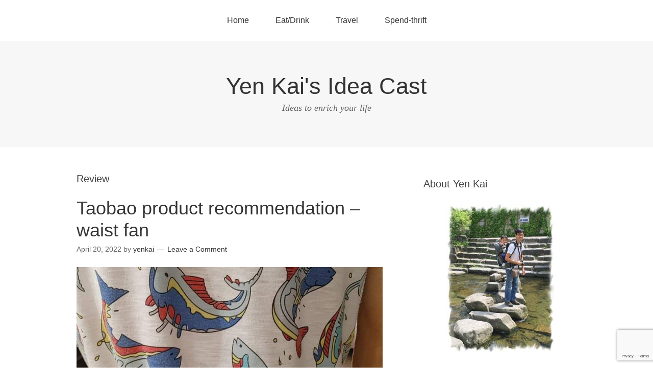

--- FILE ---
content_type: text/html; charset=UTF-8
request_url: http://www.yenkai.net/tag/review/
body_size: 95169
content:
<!DOCTYPE html>
<html lang="en-US">
<head>
<meta charset="UTF-8">
<link rel="profile" href="http://gmpg.org/xfn/11">
<title>Review &#8211; Yen Kai&#039;s Idea Cast</title>
<meta name='robots' content='max-image-preview:large' />
<meta name="viewport" content="width=device-width" />
<meta name="generator" content="WordPress 6.9" />
<link rel='dns-prefetch' href='//static.addtoany.com' />
<link rel='dns-prefetch' href='//platform-api.sharethis.com' />
<link rel="alternate" type="application/rss+xml" title="Yen Kai&#039;s Idea Cast &raquo; Feed" href="http://www.yenkai.net/feed/" />
<link rel="alternate" type="application/rss+xml" title="Yen Kai&#039;s Idea Cast &raquo; Comments Feed" href="http://www.yenkai.net/comments/feed/" />
<link rel="alternate" type="application/rss+xml" title="Yen Kai&#039;s Idea Cast &raquo; Review Tag Feed" href="http://www.yenkai.net/tag/review/feed/" />
<link rel="pingback" href="http://www.yenkai.net/xmlrpc.php" />
<style id='wp-img-auto-sizes-contain-inline-css' type='text/css'>
img:is([sizes=auto i],[sizes^="auto," i]){contain-intrinsic-size:3000px 1500px}
/*# sourceURL=wp-img-auto-sizes-contain-inline-css */
</style>
<style id='wp-emoji-styles-inline-css' type='text/css'>

	img.wp-smiley, img.emoji {
		display: inline !important;
		border: none !important;
		box-shadow: none !important;
		height: 1em !important;
		width: 1em !important;
		margin: 0 0.07em !important;
		vertical-align: -0.1em !important;
		background: none !important;
		padding: 0 !important;
	}
/*# sourceURL=wp-emoji-styles-inline-css */
</style>
<style id='wp-block-library-inline-css' type='text/css'>
:root{--wp-block-synced-color:#7a00df;--wp-block-synced-color--rgb:122,0,223;--wp-bound-block-color:var(--wp-block-synced-color);--wp-editor-canvas-background:#ddd;--wp-admin-theme-color:#007cba;--wp-admin-theme-color--rgb:0,124,186;--wp-admin-theme-color-darker-10:#006ba1;--wp-admin-theme-color-darker-10--rgb:0,107,160.5;--wp-admin-theme-color-darker-20:#005a87;--wp-admin-theme-color-darker-20--rgb:0,90,135;--wp-admin-border-width-focus:2px}@media (min-resolution:192dpi){:root{--wp-admin-border-width-focus:1.5px}}.wp-element-button{cursor:pointer}:root .has-very-light-gray-background-color{background-color:#eee}:root .has-very-dark-gray-background-color{background-color:#313131}:root .has-very-light-gray-color{color:#eee}:root .has-very-dark-gray-color{color:#313131}:root .has-vivid-green-cyan-to-vivid-cyan-blue-gradient-background{background:linear-gradient(135deg,#00d084,#0693e3)}:root .has-purple-crush-gradient-background{background:linear-gradient(135deg,#34e2e4,#4721fb 50%,#ab1dfe)}:root .has-hazy-dawn-gradient-background{background:linear-gradient(135deg,#faaca8,#dad0ec)}:root .has-subdued-olive-gradient-background{background:linear-gradient(135deg,#fafae1,#67a671)}:root .has-atomic-cream-gradient-background{background:linear-gradient(135deg,#fdd79a,#004a59)}:root .has-nightshade-gradient-background{background:linear-gradient(135deg,#330968,#31cdcf)}:root .has-midnight-gradient-background{background:linear-gradient(135deg,#020381,#2874fc)}:root{--wp--preset--font-size--normal:16px;--wp--preset--font-size--huge:42px}.has-regular-font-size{font-size:1em}.has-larger-font-size{font-size:2.625em}.has-normal-font-size{font-size:var(--wp--preset--font-size--normal)}.has-huge-font-size{font-size:var(--wp--preset--font-size--huge)}.has-text-align-center{text-align:center}.has-text-align-left{text-align:left}.has-text-align-right{text-align:right}.has-fit-text{white-space:nowrap!important}#end-resizable-editor-section{display:none}.aligncenter{clear:both}.items-justified-left{justify-content:flex-start}.items-justified-center{justify-content:center}.items-justified-right{justify-content:flex-end}.items-justified-space-between{justify-content:space-between}.screen-reader-text{border:0;clip-path:inset(50%);height:1px;margin:-1px;overflow:hidden;padding:0;position:absolute;width:1px;word-wrap:normal!important}.screen-reader-text:focus{background-color:#ddd;clip-path:none;color:#444;display:block;font-size:1em;height:auto;left:5px;line-height:normal;padding:15px 23px 14px;text-decoration:none;top:5px;width:auto;z-index:100000}html :where(.has-border-color){border-style:solid}html :where([style*=border-top-color]){border-top-style:solid}html :where([style*=border-right-color]){border-right-style:solid}html :where([style*=border-bottom-color]){border-bottom-style:solid}html :where([style*=border-left-color]){border-left-style:solid}html :where([style*=border-width]){border-style:solid}html :where([style*=border-top-width]){border-top-style:solid}html :where([style*=border-right-width]){border-right-style:solid}html :where([style*=border-bottom-width]){border-bottom-style:solid}html :where([style*=border-left-width]){border-left-style:solid}html :where(img[class*=wp-image-]){height:auto;max-width:100%}:where(figure){margin:0 0 1em}html :where(.is-position-sticky){--wp-admin--admin-bar--position-offset:var(--wp-admin--admin-bar--height,0px)}@media screen and (max-width:600px){html :where(.is-position-sticky){--wp-admin--admin-bar--position-offset:0px}}

/*# sourceURL=wp-block-library-inline-css */
</style><style id='wp-block-paragraph-inline-css' type='text/css'>
.is-small-text{font-size:.875em}.is-regular-text{font-size:1em}.is-large-text{font-size:2.25em}.is-larger-text{font-size:3em}.has-drop-cap:not(:focus):first-letter{float:left;font-size:8.4em;font-style:normal;font-weight:100;line-height:.68;margin:.05em .1em 0 0;text-transform:uppercase}body.rtl .has-drop-cap:not(:focus):first-letter{float:none;margin-left:.1em}p.has-drop-cap.has-background{overflow:hidden}:root :where(p.has-background){padding:1.25em 2.375em}:where(p.has-text-color:not(.has-link-color)) a{color:inherit}p.has-text-align-left[style*="writing-mode:vertical-lr"],p.has-text-align-right[style*="writing-mode:vertical-rl"]{rotate:180deg}
/*# sourceURL=http://www.yenkai.net/wp-includes/blocks/paragraph/style.min.css */
</style>
<style id='global-styles-inline-css' type='text/css'>
:root{--wp--preset--aspect-ratio--square: 1;--wp--preset--aspect-ratio--4-3: 4/3;--wp--preset--aspect-ratio--3-4: 3/4;--wp--preset--aspect-ratio--3-2: 3/2;--wp--preset--aspect-ratio--2-3: 2/3;--wp--preset--aspect-ratio--16-9: 16/9;--wp--preset--aspect-ratio--9-16: 9/16;--wp--preset--color--black: #000000;--wp--preset--color--cyan-bluish-gray: #abb8c3;--wp--preset--color--white: #ffffff;--wp--preset--color--pale-pink: #f78da7;--wp--preset--color--vivid-red: #cf2e2e;--wp--preset--color--luminous-vivid-orange: #ff6900;--wp--preset--color--luminous-vivid-amber: #fcb900;--wp--preset--color--light-green-cyan: #7bdcb5;--wp--preset--color--vivid-green-cyan: #00d084;--wp--preset--color--pale-cyan-blue: #8ed1fc;--wp--preset--color--vivid-cyan-blue: #0693e3;--wp--preset--color--vivid-purple: #9b51e0;--wp--preset--gradient--vivid-cyan-blue-to-vivid-purple: linear-gradient(135deg,rgb(6,147,227) 0%,rgb(155,81,224) 100%);--wp--preset--gradient--light-green-cyan-to-vivid-green-cyan: linear-gradient(135deg,rgb(122,220,180) 0%,rgb(0,208,130) 100%);--wp--preset--gradient--luminous-vivid-amber-to-luminous-vivid-orange: linear-gradient(135deg,rgb(252,185,0) 0%,rgb(255,105,0) 100%);--wp--preset--gradient--luminous-vivid-orange-to-vivid-red: linear-gradient(135deg,rgb(255,105,0) 0%,rgb(207,46,46) 100%);--wp--preset--gradient--very-light-gray-to-cyan-bluish-gray: linear-gradient(135deg,rgb(238,238,238) 0%,rgb(169,184,195) 100%);--wp--preset--gradient--cool-to-warm-spectrum: linear-gradient(135deg,rgb(74,234,220) 0%,rgb(151,120,209) 20%,rgb(207,42,186) 40%,rgb(238,44,130) 60%,rgb(251,105,98) 80%,rgb(254,248,76) 100%);--wp--preset--gradient--blush-light-purple: linear-gradient(135deg,rgb(255,206,236) 0%,rgb(152,150,240) 100%);--wp--preset--gradient--blush-bordeaux: linear-gradient(135deg,rgb(254,205,165) 0%,rgb(254,45,45) 50%,rgb(107,0,62) 100%);--wp--preset--gradient--luminous-dusk: linear-gradient(135deg,rgb(255,203,112) 0%,rgb(199,81,192) 50%,rgb(65,88,208) 100%);--wp--preset--gradient--pale-ocean: linear-gradient(135deg,rgb(255,245,203) 0%,rgb(182,227,212) 50%,rgb(51,167,181) 100%);--wp--preset--gradient--electric-grass: linear-gradient(135deg,rgb(202,248,128) 0%,rgb(113,206,126) 100%);--wp--preset--gradient--midnight: linear-gradient(135deg,rgb(2,3,129) 0%,rgb(40,116,252) 100%);--wp--preset--font-size--small: 13px;--wp--preset--font-size--medium: 20px;--wp--preset--font-size--large: 36px;--wp--preset--font-size--x-large: 42px;--wp--preset--spacing--20: 0.44rem;--wp--preset--spacing--30: 0.67rem;--wp--preset--spacing--40: 1rem;--wp--preset--spacing--50: 1.5rem;--wp--preset--spacing--60: 2.25rem;--wp--preset--spacing--70: 3.38rem;--wp--preset--spacing--80: 5.06rem;--wp--preset--shadow--natural: 6px 6px 9px rgba(0, 0, 0, 0.2);--wp--preset--shadow--deep: 12px 12px 50px rgba(0, 0, 0, 0.4);--wp--preset--shadow--sharp: 6px 6px 0px rgba(0, 0, 0, 0.2);--wp--preset--shadow--outlined: 6px 6px 0px -3px rgb(255, 255, 255), 6px 6px rgb(0, 0, 0);--wp--preset--shadow--crisp: 6px 6px 0px rgb(0, 0, 0);}:where(.is-layout-flex){gap: 0.5em;}:where(.is-layout-grid){gap: 0.5em;}body .is-layout-flex{display: flex;}.is-layout-flex{flex-wrap: wrap;align-items: center;}.is-layout-flex > :is(*, div){margin: 0;}body .is-layout-grid{display: grid;}.is-layout-grid > :is(*, div){margin: 0;}:where(.wp-block-columns.is-layout-flex){gap: 2em;}:where(.wp-block-columns.is-layout-grid){gap: 2em;}:where(.wp-block-post-template.is-layout-flex){gap: 1.25em;}:where(.wp-block-post-template.is-layout-grid){gap: 1.25em;}.has-black-color{color: var(--wp--preset--color--black) !important;}.has-cyan-bluish-gray-color{color: var(--wp--preset--color--cyan-bluish-gray) !important;}.has-white-color{color: var(--wp--preset--color--white) !important;}.has-pale-pink-color{color: var(--wp--preset--color--pale-pink) !important;}.has-vivid-red-color{color: var(--wp--preset--color--vivid-red) !important;}.has-luminous-vivid-orange-color{color: var(--wp--preset--color--luminous-vivid-orange) !important;}.has-luminous-vivid-amber-color{color: var(--wp--preset--color--luminous-vivid-amber) !important;}.has-light-green-cyan-color{color: var(--wp--preset--color--light-green-cyan) !important;}.has-vivid-green-cyan-color{color: var(--wp--preset--color--vivid-green-cyan) !important;}.has-pale-cyan-blue-color{color: var(--wp--preset--color--pale-cyan-blue) !important;}.has-vivid-cyan-blue-color{color: var(--wp--preset--color--vivid-cyan-blue) !important;}.has-vivid-purple-color{color: var(--wp--preset--color--vivid-purple) !important;}.has-black-background-color{background-color: var(--wp--preset--color--black) !important;}.has-cyan-bluish-gray-background-color{background-color: var(--wp--preset--color--cyan-bluish-gray) !important;}.has-white-background-color{background-color: var(--wp--preset--color--white) !important;}.has-pale-pink-background-color{background-color: var(--wp--preset--color--pale-pink) !important;}.has-vivid-red-background-color{background-color: var(--wp--preset--color--vivid-red) !important;}.has-luminous-vivid-orange-background-color{background-color: var(--wp--preset--color--luminous-vivid-orange) !important;}.has-luminous-vivid-amber-background-color{background-color: var(--wp--preset--color--luminous-vivid-amber) !important;}.has-light-green-cyan-background-color{background-color: var(--wp--preset--color--light-green-cyan) !important;}.has-vivid-green-cyan-background-color{background-color: var(--wp--preset--color--vivid-green-cyan) !important;}.has-pale-cyan-blue-background-color{background-color: var(--wp--preset--color--pale-cyan-blue) !important;}.has-vivid-cyan-blue-background-color{background-color: var(--wp--preset--color--vivid-cyan-blue) !important;}.has-vivid-purple-background-color{background-color: var(--wp--preset--color--vivid-purple) !important;}.has-black-border-color{border-color: var(--wp--preset--color--black) !important;}.has-cyan-bluish-gray-border-color{border-color: var(--wp--preset--color--cyan-bluish-gray) !important;}.has-white-border-color{border-color: var(--wp--preset--color--white) !important;}.has-pale-pink-border-color{border-color: var(--wp--preset--color--pale-pink) !important;}.has-vivid-red-border-color{border-color: var(--wp--preset--color--vivid-red) !important;}.has-luminous-vivid-orange-border-color{border-color: var(--wp--preset--color--luminous-vivid-orange) !important;}.has-luminous-vivid-amber-border-color{border-color: var(--wp--preset--color--luminous-vivid-amber) !important;}.has-light-green-cyan-border-color{border-color: var(--wp--preset--color--light-green-cyan) !important;}.has-vivid-green-cyan-border-color{border-color: var(--wp--preset--color--vivid-green-cyan) !important;}.has-pale-cyan-blue-border-color{border-color: var(--wp--preset--color--pale-cyan-blue) !important;}.has-vivid-cyan-blue-border-color{border-color: var(--wp--preset--color--vivid-cyan-blue) !important;}.has-vivid-purple-border-color{border-color: var(--wp--preset--color--vivid-purple) !important;}.has-vivid-cyan-blue-to-vivid-purple-gradient-background{background: var(--wp--preset--gradient--vivid-cyan-blue-to-vivid-purple) !important;}.has-light-green-cyan-to-vivid-green-cyan-gradient-background{background: var(--wp--preset--gradient--light-green-cyan-to-vivid-green-cyan) !important;}.has-luminous-vivid-amber-to-luminous-vivid-orange-gradient-background{background: var(--wp--preset--gradient--luminous-vivid-amber-to-luminous-vivid-orange) !important;}.has-luminous-vivid-orange-to-vivid-red-gradient-background{background: var(--wp--preset--gradient--luminous-vivid-orange-to-vivid-red) !important;}.has-very-light-gray-to-cyan-bluish-gray-gradient-background{background: var(--wp--preset--gradient--very-light-gray-to-cyan-bluish-gray) !important;}.has-cool-to-warm-spectrum-gradient-background{background: var(--wp--preset--gradient--cool-to-warm-spectrum) !important;}.has-blush-light-purple-gradient-background{background: var(--wp--preset--gradient--blush-light-purple) !important;}.has-blush-bordeaux-gradient-background{background: var(--wp--preset--gradient--blush-bordeaux) !important;}.has-luminous-dusk-gradient-background{background: var(--wp--preset--gradient--luminous-dusk) !important;}.has-pale-ocean-gradient-background{background: var(--wp--preset--gradient--pale-ocean) !important;}.has-electric-grass-gradient-background{background: var(--wp--preset--gradient--electric-grass) !important;}.has-midnight-gradient-background{background: var(--wp--preset--gradient--midnight) !important;}.has-small-font-size{font-size: var(--wp--preset--font-size--small) !important;}.has-medium-font-size{font-size: var(--wp--preset--font-size--medium) !important;}.has-large-font-size{font-size: var(--wp--preset--font-size--large) !important;}.has-x-large-font-size{font-size: var(--wp--preset--font-size--x-large) !important;}
/*# sourceURL=global-styles-inline-css */
</style>

<style id='classic-theme-styles-inline-css' type='text/css'>
/*! This file is auto-generated */
.wp-block-button__link{color:#fff;background-color:#32373c;border-radius:9999px;box-shadow:none;text-decoration:none;padding:calc(.667em + 2px) calc(1.333em + 2px);font-size:1.125em}.wp-block-file__button{background:#32373c;color:#fff;text-decoration:none}
/*# sourceURL=/wp-includes/css/classic-themes.min.css */
</style>
<link rel='stylesheet' id='contact-form-7-css' href='http://www.yenkai.net/wp-content/plugins/contact-form-7/includes/css/styles.css?ver=6.1.4' type='text/css' media='all' />
<link rel='stylesheet' id='category-sticky-post-css' href='http://www.yenkai.net/wp-content/plugins/category-sticky-post/css/plugin.css?ver=6.9' type='text/css' media='all' />
<link rel='stylesheet' id='omega-style-css' href='http://www.yenkai.net/wp-content/themes/omega/style.css?ver=6.9' type='text/css' media='all' />
<link rel='stylesheet' id='tablepress-default-css' href='http://www.yenkai.net/wp-content/plugins/tablepress/css/default.min.css?ver=1.12' type='text/css' media='all' />
<link rel='stylesheet' id='yarpp-thumbnails-css' href='http://www.yenkai.net/wp-content/plugins/yet-another-related-posts-plugin/style/styles_thumbnails.css?ver=5.30.11' type='text/css' media='all' />
<style id='yarpp-thumbnails-inline-css' type='text/css'>
.yarpp-thumbnails-horizontal .yarpp-thumbnail {width: 130px;height: 170px;margin: 5px;margin-left: 0px;}.yarpp-thumbnail > img, .yarpp-thumbnail-default {width: 120px;height: 120px;margin: 5px;}.yarpp-thumbnails-horizontal .yarpp-thumbnail-title {margin: 7px;margin-top: 0px;width: 120px;}.yarpp-thumbnail-default > img {min-height: 120px;min-width: 120px;}
/*# sourceURL=yarpp-thumbnails-inline-css */
</style>
<link rel='stylesheet' id='addtoany-css' href='http://www.yenkai.net/wp-content/plugins/add-to-any/addtoany.min.css?ver=1.16' type='text/css' media='all' />
<script type="text/javascript" id="addtoany-core-js-before">
/* <![CDATA[ */
window.a2a_config=window.a2a_config||{};a2a_config.callbacks=[];a2a_config.overlays=[];a2a_config.templates={};

//# sourceURL=addtoany-core-js-before
/* ]]> */
</script>
<script type="text/javascript" defer src="https://static.addtoany.com/menu/page.js" id="addtoany-core-js"></script>
<script type="text/javascript" src="http://www.yenkai.net/wp-includes/js/jquery/jquery.min.js?ver=3.7.1" id="jquery-core-js"></script>
<script type="text/javascript" src="http://www.yenkai.net/wp-includes/js/jquery/jquery-migrate.min.js?ver=3.4.1" id="jquery-migrate-js"></script>
<script type="text/javascript" defer src="http://www.yenkai.net/wp-content/plugins/add-to-any/addtoany.min.js?ver=1.1" id="addtoany-jquery-js"></script>
<script type="text/javascript" src="//platform-api.sharethis.com/js/sharethis.js#source=googleanalytics-wordpress#product=ga&amp;property=5bbd546d297d020011182e18" id="googleanalytics-platform-sharethis-js"></script>
<link rel="https://api.w.org/" href="http://www.yenkai.net/wp-json/" /><link rel="alternate" title="JSON" type="application/json" href="http://www.yenkai.net/wp-json/wp/v2/tags/25" /><link rel="EditURI" type="application/rsd+xml" title="RSD" href="http://www.yenkai.net/xmlrpc.php?rsd" />
	<!--[if lt IE 9]>
	<script src="http://www.yenkai.net/wp-content/themes/omega/js/html5.js" type="text/javascript"></script>
	<![endif]-->

<style type="text/css" id="custom-css"></style>
<link rel="shortcut icon" href="http://localhost/wp-content/uploads/2015/03/favicon.ico"/>
<style type="text/css">.recentcomments a{display:inline !important;padding:0 !important;margin:0 !important;}</style><script>
(function() {
	(function (i, s, o, g, r, a, m) {
		i['GoogleAnalyticsObject'] = r;
		i[r] = i[r] || function () {
				(i[r].q = i[r].q || []).push(arguments)
			}, i[r].l = 1 * new Date();
		a = s.createElement(o),
			m = s.getElementsByTagName(o)[0];
		a.async = 1;
		a.src = g;
		m.parentNode.insertBefore(a, m)
	})(window, document, 'script', 'https://google-analytics.com/analytics.js', 'ga');

	ga('create', 'UA-4353957-1', 'auto');
			ga('send', 'pageview');
	})();
</script>
<!-- There is no amphtml version available for this URL. --><!-- Google tag (gtag.js) -->
<script async src="https://www.googletagmanager.com/gtag/js?id=G-0LRPE82N34"></script>
<script>
  window.dataLayer = window.dataLayer || [];
  function gtag(){dataLayer.push(arguments);}
  gtag('js', new Date());

  gtag('config', 'G-0LRPE82N34');
</script>
<script type='text/javascript' src='http://www.yenkai.net/wp-content/plugins/wp-spamshield/js/jscripts.php'></script> 
<link rel='stylesheet' id='yarppRelatedCss-css' href='http://www.yenkai.net/wp-content/plugins/yet-another-related-posts-plugin/style/related.css?ver=5.30.11' type='text/css' media='all' />
</head>
<body class="wordpress ltr parent-theme y2026 m01 d22 h06 thursday logged-out plural archive taxonomy taxonomy-post_tag taxonomy-post_tag-review" dir="ltr" itemscope="itemscope" itemtype="http://schema.org/WebPage">
<div class="site-container">
	<nav id="navigation" class="nav-primary" role="navigation" itemscope="itemscope" itemtype="http://schema.org/SiteNavigationElement">	
	<div class="wrap"><a href="#" id="menu-icon" class="menu-icon"><span></span></a><ul id="menu-menu-1" class="menu omega-nav-menu menu-primary"><li id="menu-item-246" class="menu-item menu-item-type-custom menu-item-object-custom menu-item-home first menu-item-246"><a href="http://www.yenkai.net/">Home</a></li>
<li id="menu-item-251" class="menu-item menu-item-type-taxonomy menu-item-object-category menu-item-251"><a href="http://www.yenkai.net/category/eatdrink/">Eat/Drink</a></li>
<li id="menu-item-253" class="menu-item menu-item-type-taxonomy menu-item-object-category menu-item-253"><a href="http://www.yenkai.net/category/travel/">Travel</a></li>
<li id="menu-item-254" class="menu-item menu-item-type-taxonomy menu-item-object-category last menu-item-254"><a href="http://www.yenkai.net/category/spend-thrift/">Spend-thrift</a></li>
</ul></div></nav><!-- .nav-primary --><header id="header" class="site-header" role="banner" itemscope="itemscope" itemtype="http://schema.org/WPHeader"><div class="wrap"><div class="title-area"><h2 class="site-title" itemprop="headline"><a href="http://www.yenkai.net" title="Yen Kai&#039;s Idea Cast" rel="home">Yen Kai&#039;s Idea Cast</a></h2><h3 class="site-description"><span>Ideas to enrich your life</span></h3></div></div></header><!-- .site-header -->	<div class="site-inner">
		<div class="wrap">	<main  class="content" id="content" role="main" itemprop="mainEntityOfPage" itemscope="itemscope" itemtype="http://schema.org/Blog">
		
		<header class="page-header">
			<h1 class="archive-title">
				Review			</h1>
					</header><!-- .page-header -->

			<article id="post-13705" class="entry post publish author-yenkai has-more-link post-13705 format-standard has-post-thumbnail category-spend-thrift post_tag-product-recommendation post_tag-review post_tag-taobao" itemscope="itemscope" itemtype="http://schema.org/BlogPosting" itemprop="blogPost"><div class="entry-wrap">
			<header class="entry-header">	<h2 class="entry-title" itemprop="headline"><a href="http://www.yenkai.net/taobao-product-recommendation-waist-fan/" rel="bookmark">Taobao product recommendation &#8211; waist fan</a></h2>
<div class="entry-meta">
	<time class="entry-time" datetime="2022-04-20T07:50:07+00:00" itemprop="datePublished" title="Wednesday, April 20, 2022, 7:50 am">April 20, 2022</time>
	<span class="entry-author" itemprop="author" itemscope="itemscope" itemtype="http://schema.org/Person">by <a href="http://www.yenkai.net/author/yenkai/" title="Posts by yenkai" rel="author" class="url fn n" itemprop="url"><span itemprop="name">yenkai</span></a></span>	
	<span class="entry-comments-link"><a href="http://www.yenkai.net/taobao-product-recommendation-waist-fan/#respond">Leave a Comment</a></span>	</div><!-- .entry-meta --></header><!-- .entry-header -->		
	<div class="entry-summary" itemprop="description">
<a href="http://www.yenkai.net/taobao-product-recommendation-waist-fan/" title="Taobao product recommendation &#8211; waist fan"><img width="1080" height="1310" src="http://www.yenkai.net/wp-content/uploads/2022/04/wp-16504393564731926634048882713174.jpg" class=" wp-post-image" alt="" decoding="async" fetchpriority="high" srcset="http://www.yenkai.net/wp-content/uploads/2022/04/wp-16504393564731926634048882713174.jpg 1080w, http://www.yenkai.net/wp-content/uploads/2022/04/wp-16504393564731926634048882713174-247x300.jpg 247w, http://www.yenkai.net/wp-content/uploads/2022/04/wp-16504393564731926634048882713174-989x1200.jpg 989w, http://www.yenkai.net/wp-content/uploads/2022/04/wp-16504393564731926634048882713174-768x932.jpg 768w" sizes="(max-width: 1080px) 100vw, 1080px" itemprop="image" /></a><p>I first came across the idea of wearable fan years ago when Kuchofuku invented the &#8220;air-conditioned&#8221; jacket (the article mentions the invention came about way back in 2004). Since then the idea was stuck in my mind. I need such a contraption as i tend to perspire a lot. Related posts: TnG card top up &#8230; <span class="more"><a class="more-link" href="http://www.yenkai.net/taobao-product-recommendation-waist-fan/">[Read more&#8230;]</a></span></p>
<div class="addtoany_share_save_container addtoany_content addtoany_content_bottom"><div class="a2a_kit a2a_kit_size_32 addtoany_list" data-a2a-url="http://www.yenkai.net/taobao-product-recommendation-waist-fan/" data-a2a-title="Taobao product recommendation – waist fan"><a class="a2a_button_facebook" href="https://www.addtoany.com/add_to/facebook?linkurl=http%3A%2F%2Fwww.yenkai.net%2Ftaobao-product-recommendation-waist-fan%2F&amp;linkname=Taobao%20product%20recommendation%20%E2%80%93%20waist%20fan" title="Facebook" rel="nofollow noopener" target="_blank"></a><a class="a2a_button_twitter" href="https://www.addtoany.com/add_to/twitter?linkurl=http%3A%2F%2Fwww.yenkai.net%2Ftaobao-product-recommendation-waist-fan%2F&amp;linkname=Taobao%20product%20recommendation%20%E2%80%93%20waist%20fan" title="Twitter" rel="nofollow noopener" target="_blank"></a><a class="a2a_button_pinterest" href="https://www.addtoany.com/add_to/pinterest?linkurl=http%3A%2F%2Fwww.yenkai.net%2Ftaobao-product-recommendation-waist-fan%2F&amp;linkname=Taobao%20product%20recommendation%20%E2%80%93%20waist%20fan" title="Pinterest" rel="nofollow noopener" target="_blank"></a><a class="a2a_button_reddit" href="https://www.addtoany.com/add_to/reddit?linkurl=http%3A%2F%2Fwww.yenkai.net%2Ftaobao-product-recommendation-waist-fan%2F&amp;linkname=Taobao%20product%20recommendation%20%E2%80%93%20waist%20fan" title="Reddit" rel="nofollow noopener" target="_blank"></a><a class="a2a_button_email" href="https://www.addtoany.com/add_to/email?linkurl=http%3A%2F%2Fwww.yenkai.net%2Ftaobao-product-recommendation-waist-fan%2F&amp;linkname=Taobao%20product%20recommendation%20%E2%80%93%20waist%20fan" title="Email" rel="nofollow noopener" target="_blank"></a><a class="a2a_dd addtoany_share_save addtoany_share" href="https://www.addtoany.com/share"></a></div></div>	
	</div>
<footer class="entry-footer"><div class="entry-meta">
	<span class="entry-terms category" itemprop="articleSection">Posted in: <a href="http://www.yenkai.net/category/spend-thrift/" rel="tag">Spend-thrift</a></span>	<span class="entry-terms post_tag" itemprop="keywords">Tagged: <a href="http://www.yenkai.net/tag/product-recommendation/" rel="tag">Product Recommendation</a>, <a href="http://www.yenkai.net/tag/review/" rel="tag">Review</a>, <a href="http://www.yenkai.net/tag/taobao/" rel="tag">Taobao</a></span>		
</div></footer>		</div></article>				
			<article id="post-13687" class="entry post publish author-yenkai has-more-link post-13687 format-standard has-post-thumbnail category-spend-thrift post_tag-product-recommendation post_tag-review post_tag-taobao" itemscope="itemscope" itemtype="http://schema.org/BlogPosting" itemprop="blogPost"><div class="entry-wrap">
			<header class="entry-header">	<h2 class="entry-title" itemprop="headline"><a href="http://www.yenkai.net/taobao-product-recommendation-printer-toner-refill/" rel="bookmark">Taobao product recommendation &#8211; Printer toner refill</a></h2>
<div class="entry-meta">
	<time class="entry-time" datetime="2022-03-08T09:07:58+00:00" itemprop="datePublished" title="Tuesday, March 8, 2022, 9:07 am">March 8, 2022</time>
	<span class="entry-author" itemprop="author" itemscope="itemscope" itemtype="http://schema.org/Person">by <a href="http://www.yenkai.net/author/yenkai/" title="Posts by yenkai" rel="author" class="url fn n" itemprop="url"><span itemprop="name">yenkai</span></a></span>	
	<span class="entry-comments-link"><a href="http://www.yenkai.net/taobao-product-recommendation-printer-toner-refill/#respond">Leave a Comment</a></span>	</div><!-- .entry-meta --></header><!-- .entry-header -->		
	<div class="entry-summary" itemprop="description">
<a href="http://www.yenkai.net/taobao-product-recommendation-printer-toner-refill/" title="Taobao product recommendation &#8211; Printer toner refill"><img width="1400" height="1050" src="http://www.yenkai.net/wp-content/uploads/2022/03/wp-16467303195398795549805785624565.jpg" class=" wp-post-image" alt="" decoding="async" srcset="http://www.yenkai.net/wp-content/uploads/2022/03/wp-16467303195398795549805785624565.jpg 1400w, http://www.yenkai.net/wp-content/uploads/2022/03/wp-16467303195398795549805785624565-300x225.jpg 300w, http://www.yenkai.net/wp-content/uploads/2022/03/wp-16467303195398795549805785624565-1200x900.jpg 1200w, http://www.yenkai.net/wp-content/uploads/2022/03/wp-16467303195398795549805785624565-768x576.jpg 768w" sizes="(max-width: 1400px) 100vw, 1400px" itemprop="image" /></a><p>Many of us may know this &#8211; a laser printer appears to be priced affordably, but when replacing the consumables (the toner cartridge) you&#8217;re often paying at least half the original price of the printer. In actual fact though, the toner is dirt cheap. If only you could replenish just the toner yourself. Well, you &#8230; <span class="more"><a class="more-link" href="http://www.yenkai.net/taobao-product-recommendation-printer-toner-refill/">[Read more&#8230;]</a></span></p>
<div class="addtoany_share_save_container addtoany_content addtoany_content_bottom"><div class="a2a_kit a2a_kit_size_32 addtoany_list" data-a2a-url="http://www.yenkai.net/taobao-product-recommendation-printer-toner-refill/" data-a2a-title="Taobao product recommendation – Printer toner refill"><a class="a2a_button_facebook" href="https://www.addtoany.com/add_to/facebook?linkurl=http%3A%2F%2Fwww.yenkai.net%2Ftaobao-product-recommendation-printer-toner-refill%2F&amp;linkname=Taobao%20product%20recommendation%20%E2%80%93%20Printer%20toner%20refill" title="Facebook" rel="nofollow noopener" target="_blank"></a><a class="a2a_button_twitter" href="https://www.addtoany.com/add_to/twitter?linkurl=http%3A%2F%2Fwww.yenkai.net%2Ftaobao-product-recommendation-printer-toner-refill%2F&amp;linkname=Taobao%20product%20recommendation%20%E2%80%93%20Printer%20toner%20refill" title="Twitter" rel="nofollow noopener" target="_blank"></a><a class="a2a_button_pinterest" href="https://www.addtoany.com/add_to/pinterest?linkurl=http%3A%2F%2Fwww.yenkai.net%2Ftaobao-product-recommendation-printer-toner-refill%2F&amp;linkname=Taobao%20product%20recommendation%20%E2%80%93%20Printer%20toner%20refill" title="Pinterest" rel="nofollow noopener" target="_blank"></a><a class="a2a_button_reddit" href="https://www.addtoany.com/add_to/reddit?linkurl=http%3A%2F%2Fwww.yenkai.net%2Ftaobao-product-recommendation-printer-toner-refill%2F&amp;linkname=Taobao%20product%20recommendation%20%E2%80%93%20Printer%20toner%20refill" title="Reddit" rel="nofollow noopener" target="_blank"></a><a class="a2a_button_email" href="https://www.addtoany.com/add_to/email?linkurl=http%3A%2F%2Fwww.yenkai.net%2Ftaobao-product-recommendation-printer-toner-refill%2F&amp;linkname=Taobao%20product%20recommendation%20%E2%80%93%20Printer%20toner%20refill" title="Email" rel="nofollow noopener" target="_blank"></a><a class="a2a_dd addtoany_share_save addtoany_share" href="https://www.addtoany.com/share"></a></div></div>	
	</div>
<footer class="entry-footer"><div class="entry-meta">
	<span class="entry-terms category" itemprop="articleSection">Posted in: <a href="http://www.yenkai.net/category/spend-thrift/" rel="tag">Spend-thrift</a></span>	<span class="entry-terms post_tag" itemprop="keywords">Tagged: <a href="http://www.yenkai.net/tag/product-recommendation/" rel="tag">Product Recommendation</a>, <a href="http://www.yenkai.net/tag/review/" rel="tag">Review</a>, <a href="http://www.yenkai.net/tag/taobao/" rel="tag">Taobao</a></span>		
</div></footer>		</div></article>				
			<article id="post-13530" class="entry post publish author-yenkai has-more-link post-13530 format-standard has-post-thumbnail category-spend-thrift post_tag-product-recommendation post_tag-review post_tag-taobao" itemscope="itemscope" itemtype="http://schema.org/BlogPosting" itemprop="blogPost"><div class="entry-wrap">
			<header class="entry-header">	<h2 class="entry-title" itemprop="headline"><a href="http://www.yenkai.net/taobao-product-recommendation-low-power-wireless-camera/" rel="bookmark">Taobao product recommendation &#8211; Low power wireless camera</a></h2>
<div class="entry-meta">
	<time class="entry-time" datetime="2022-02-24T03:25:39+00:00" itemprop="datePublished" title="Thursday, February 24, 2022, 3:25 am">February 24, 2022</time>
	<span class="entry-author" itemprop="author" itemscope="itemscope" itemtype="http://schema.org/Person">by <a href="http://www.yenkai.net/author/yenkai/" title="Posts by yenkai" rel="author" class="url fn n" itemprop="url"><span itemprop="name">yenkai</span></a></span>	
	<span class="entry-comments-link"><a href="http://www.yenkai.net/taobao-product-recommendation-low-power-wireless-camera/#respond">Leave a Comment</a></span>	</div><!-- .entry-meta --></header><!-- .entry-header -->		
	<div class="entry-summary" itemprop="description">
<a href="http://www.yenkai.net/taobao-product-recommendation-low-power-wireless-camera/" title="Taobao product recommendation &#8211; Low power wireless camera"><img width="1400" height="1050" src="http://www.yenkai.net/wp-content/uploads/2022/02/wp-16456717389342500453469763523734.jpg" class=" wp-post-image" alt="" decoding="async" srcset="http://www.yenkai.net/wp-content/uploads/2022/02/wp-16456717389342500453469763523734.jpg 1400w, http://www.yenkai.net/wp-content/uploads/2022/02/wp-16456717389342500453469763523734-300x225.jpg 300w, http://www.yenkai.net/wp-content/uploads/2022/02/wp-16456717389342500453469763523734-1200x900.jpg 1200w, http://www.yenkai.net/wp-content/uploads/2022/02/wp-16456717389342500453469763523734-768x576.jpg 768w" sizes="(max-width: 1400px) 100vw, 1400px" itemprop="image" /></a><p>The Ring camera was probably among the first battery powered wireless cameras launched, back in 2013. Since then, they have been proven to actually work, which is amazing. Operating on a battery, it is truly wireless and can be mounted anywhere. I use two VStarcam security cameras, one indoors and the other semi-outdoor, and they &#8230; <span class="more"><a class="more-link" href="http://www.yenkai.net/taobao-product-recommendation-low-power-wireless-camera/">[Read more&#8230;]</a></span></p>
<div class="addtoany_share_save_container addtoany_content addtoany_content_bottom"><div class="a2a_kit a2a_kit_size_32 addtoany_list" data-a2a-url="http://www.yenkai.net/taobao-product-recommendation-low-power-wireless-camera/" data-a2a-title="Taobao product recommendation – Low power wireless camera"><a class="a2a_button_facebook" href="https://www.addtoany.com/add_to/facebook?linkurl=http%3A%2F%2Fwww.yenkai.net%2Ftaobao-product-recommendation-low-power-wireless-camera%2F&amp;linkname=Taobao%20product%20recommendation%20%E2%80%93%20Low%20power%20wireless%20camera" title="Facebook" rel="nofollow noopener" target="_blank"></a><a class="a2a_button_twitter" href="https://www.addtoany.com/add_to/twitter?linkurl=http%3A%2F%2Fwww.yenkai.net%2Ftaobao-product-recommendation-low-power-wireless-camera%2F&amp;linkname=Taobao%20product%20recommendation%20%E2%80%93%20Low%20power%20wireless%20camera" title="Twitter" rel="nofollow noopener" target="_blank"></a><a class="a2a_button_pinterest" href="https://www.addtoany.com/add_to/pinterest?linkurl=http%3A%2F%2Fwww.yenkai.net%2Ftaobao-product-recommendation-low-power-wireless-camera%2F&amp;linkname=Taobao%20product%20recommendation%20%E2%80%93%20Low%20power%20wireless%20camera" title="Pinterest" rel="nofollow noopener" target="_blank"></a><a class="a2a_button_reddit" href="https://www.addtoany.com/add_to/reddit?linkurl=http%3A%2F%2Fwww.yenkai.net%2Ftaobao-product-recommendation-low-power-wireless-camera%2F&amp;linkname=Taobao%20product%20recommendation%20%E2%80%93%20Low%20power%20wireless%20camera" title="Reddit" rel="nofollow noopener" target="_blank"></a><a class="a2a_button_email" href="https://www.addtoany.com/add_to/email?linkurl=http%3A%2F%2Fwww.yenkai.net%2Ftaobao-product-recommendation-low-power-wireless-camera%2F&amp;linkname=Taobao%20product%20recommendation%20%E2%80%93%20Low%20power%20wireless%20camera" title="Email" rel="nofollow noopener" target="_blank"></a><a class="a2a_dd addtoany_share_save addtoany_share" href="https://www.addtoany.com/share"></a></div></div>	
	</div>
<footer class="entry-footer"><div class="entry-meta">
	<span class="entry-terms category" itemprop="articleSection">Posted in: <a href="http://www.yenkai.net/category/spend-thrift/" rel="tag">Spend-thrift</a></span>	<span class="entry-terms post_tag" itemprop="keywords">Tagged: <a href="http://www.yenkai.net/tag/product-recommendation/" rel="tag">Product Recommendation</a>, <a href="http://www.yenkai.net/tag/review/" rel="tag">Review</a>, <a href="http://www.yenkai.net/tag/taobao/" rel="tag">Taobao</a></span>		
</div></footer>		</div></article>				
			<article id="post-13524" class="entry post publish author-yenkai post-13524 format-standard has-post-thumbnail category-eatdrink category-spend-thrift post_tag-product-recommendation post_tag-review post_tag-taobao" itemscope="itemscope" itemtype="http://schema.org/BlogPosting" itemprop="blogPost"><div class="entry-wrap">
			<header class="entry-header">	<h2 class="entry-title" itemprop="headline"><a href="http://www.yenkai.net/taobao-product-recommendation-japanese-style-deep-frying-pot/" rel="bookmark">Taobao product recommendation &#8211; Japanese style deep frying pot</a></h2>
<div class="entry-meta">
	<time class="entry-time" datetime="2022-02-23T03:13:52+00:00" itemprop="datePublished" title="Wednesday, February 23, 2022, 3:13 am">February 23, 2022</time>
	<span class="entry-author" itemprop="author" itemscope="itemscope" itemtype="http://schema.org/Person">by <a href="http://www.yenkai.net/author/yenkai/" title="Posts by yenkai" rel="author" class="url fn n" itemprop="url"><span itemprop="name">yenkai</span></a></span>	
	<span class="entry-comments-link"><a href="http://www.yenkai.net/taobao-product-recommendation-japanese-style-deep-frying-pot/#respond">Leave a Comment</a></span>	</div><!-- .entry-meta --></header><!-- .entry-header -->		
	<div class="entry-summary" itemprop="description">
<a href="http://www.yenkai.net/taobao-product-recommendation-japanese-style-deep-frying-pot/" title="Taobao product recommendation &#8211; Japanese style deep frying pot"><img width="1400" height="1050" src="http://www.yenkai.net/wp-content/uploads/2022/02/wp-16455846890431545993820403606237.jpg" class=" wp-post-image" alt="" decoding="async" loading="lazy" srcset="http://www.yenkai.net/wp-content/uploads/2022/02/wp-16455846890431545993820403606237.jpg 1400w, http://www.yenkai.net/wp-content/uploads/2022/02/wp-16455846890431545993820403606237-300x225.jpg 300w, http://www.yenkai.net/wp-content/uploads/2022/02/wp-16455846890431545993820403606237-1200x900.jpg 1200w, http://www.yenkai.net/wp-content/uploads/2022/02/wp-16455846890431545993820403606237-768x576.jpg 768w" sizes="auto, (max-width: 1400px) 100vw, 1400px" itemprop="image" /></a><p>Some time ago i bought an electric deep fryer. While it is still relevant, it is more suited to doing deep frying for a small party. You can basically set a reminder and leave it frying on its own while you entertain your guests or do other chores. It is also relatively smokeless. Nevertheless, the &#8230; <span class="more"><a class="more-link" href="http://www.yenkai.net/taobao-product-recommendation-japanese-style-deep-frying-pot/">[Read more&#8230;]</a></span></p>
<div class="addtoany_share_save_container addtoany_content addtoany_content_bottom"><div class="a2a_kit a2a_kit_size_32 addtoany_list" data-a2a-url="http://www.yenkai.net/taobao-product-recommendation-japanese-style-deep-frying-pot/" data-a2a-title="Taobao product recommendation – Japanese style deep frying pot"><a class="a2a_button_facebook" href="https://www.addtoany.com/add_to/facebook?linkurl=http%3A%2F%2Fwww.yenkai.net%2Ftaobao-product-recommendation-japanese-style-deep-frying-pot%2F&amp;linkname=Taobao%20product%20recommendation%20%E2%80%93%20Japanese%20style%20deep%20frying%20pot" title="Facebook" rel="nofollow noopener" target="_blank"></a><a class="a2a_button_twitter" href="https://www.addtoany.com/add_to/twitter?linkurl=http%3A%2F%2Fwww.yenkai.net%2Ftaobao-product-recommendation-japanese-style-deep-frying-pot%2F&amp;linkname=Taobao%20product%20recommendation%20%E2%80%93%20Japanese%20style%20deep%20frying%20pot" title="Twitter" rel="nofollow noopener" target="_blank"></a><a class="a2a_button_pinterest" href="https://www.addtoany.com/add_to/pinterest?linkurl=http%3A%2F%2Fwww.yenkai.net%2Ftaobao-product-recommendation-japanese-style-deep-frying-pot%2F&amp;linkname=Taobao%20product%20recommendation%20%E2%80%93%20Japanese%20style%20deep%20frying%20pot" title="Pinterest" rel="nofollow noopener" target="_blank"></a><a class="a2a_button_reddit" href="https://www.addtoany.com/add_to/reddit?linkurl=http%3A%2F%2Fwww.yenkai.net%2Ftaobao-product-recommendation-japanese-style-deep-frying-pot%2F&amp;linkname=Taobao%20product%20recommendation%20%E2%80%93%20Japanese%20style%20deep%20frying%20pot" title="Reddit" rel="nofollow noopener" target="_blank"></a><a class="a2a_button_email" href="https://www.addtoany.com/add_to/email?linkurl=http%3A%2F%2Fwww.yenkai.net%2Ftaobao-product-recommendation-japanese-style-deep-frying-pot%2F&amp;linkname=Taobao%20product%20recommendation%20%E2%80%93%20Japanese%20style%20deep%20frying%20pot" title="Email" rel="nofollow noopener" target="_blank"></a><a class="a2a_dd addtoany_share_save addtoany_share" href="https://www.addtoany.com/share"></a></div></div>	
	</div>
<footer class="entry-footer"><div class="entry-meta">
	<span class="entry-terms category" itemprop="articleSection">Posted in: <a href="http://www.yenkai.net/category/eatdrink/" rel="tag">Eat/Drink</a>, <a href="http://www.yenkai.net/category/spend-thrift/" rel="tag">Spend-thrift</a></span>	<span class="entry-terms post_tag" itemprop="keywords">Tagged: <a href="http://www.yenkai.net/tag/product-recommendation/" rel="tag">Product Recommendation</a>, <a href="http://www.yenkai.net/tag/review/" rel="tag">Review</a>, <a href="http://www.yenkai.net/tag/taobao/" rel="tag">Taobao</a></span>		
</div></footer>		</div></article>				
			<article id="post-13374" class="entry post publish author-yenkai post-13374 format-standard has-post-thumbnail category-spend-thrift post_tag-product-recommendation post_tag-review post_tag-taobao" itemscope="itemscope" itemtype="http://schema.org/BlogPosting" itemprop="blogPost"><div class="entry-wrap">
			<header class="entry-header">	<h2 class="entry-title" itemprop="headline"><a href="http://www.yenkai.net/taobao-product-recommendation-remote-control-duplicator/" rel="bookmark">Taobao product recommendation &#8211; Remote control duplicator</a></h2>
<div class="entry-meta">
	<time class="entry-time" datetime="2022-02-04T12:06:44+00:00" itemprop="datePublished" title="Friday, February 4, 2022, 12:06 pm">February 4, 2022</time>
	<span class="entry-author" itemprop="author" itemscope="itemscope" itemtype="http://schema.org/Person">by <a href="http://www.yenkai.net/author/yenkai/" title="Posts by yenkai" rel="author" class="url fn n" itemprop="url"><span itemprop="name">yenkai</span></a></span>	
	<span class="entry-comments-link"><a href="http://www.yenkai.net/taobao-product-recommendation-remote-control-duplicator/#respond">Leave a Comment</a></span>	</div><!-- .entry-meta --></header><!-- .entry-header -->		
	<div class="entry-summary" itemprop="description">
<a href="http://www.yenkai.net/taobao-product-recommendation-remote-control-duplicator/" title="Taobao product recommendation &#8211; Remote control duplicator"><img width="1965" height="2000" src="http://www.yenkai.net/wp-content/uploads/2022/02/wp-16439755021994210774095811804728.jpg" class=" wp-post-image" alt="" decoding="async" loading="lazy" srcset="http://www.yenkai.net/wp-content/uploads/2022/02/wp-16439755021994210774095811804728.jpg 1965w, http://www.yenkai.net/wp-content/uploads/2022/02/wp-16439755021994210774095811804728-295x300.jpg 295w, http://www.yenkai.net/wp-content/uploads/2022/02/wp-16439755021994210774095811804728-1179x1200.jpg 1179w, http://www.yenkai.net/wp-content/uploads/2022/02/wp-16439755021994210774095811804728-768x782.jpg 768w, http://www.yenkai.net/wp-content/uploads/2022/02/wp-16439755021994210774095811804728-1509x1536.jpg 1509w, http://www.yenkai.net/wp-content/uploads/2022/02/wp-16439755021994210774095811804728-1568x1596.jpg 1568w" sizes="auto, (max-width: 1965px) 100vw, 1965px" itemprop="image" /></a><p>I have quite a few Europace tower fans at home. The annoying thing is, the remote control breaks down easily. It costs $10 to buy a replacement from Europace, which is bloody expensive. I tried getting a universal remote some years ago but it didn&#8217;t work. Thankfully, there&#8217;s a much better alternative now &#8211; a &#8230; <span class="more"><a class="more-link" href="http://www.yenkai.net/taobao-product-recommendation-remote-control-duplicator/">[Read more&#8230;]</a></span></p>
<div class="addtoany_share_save_container addtoany_content addtoany_content_bottom"><div class="a2a_kit a2a_kit_size_32 addtoany_list" data-a2a-url="http://www.yenkai.net/taobao-product-recommendation-remote-control-duplicator/" data-a2a-title="Taobao product recommendation – Remote control duplicator"><a class="a2a_button_facebook" href="https://www.addtoany.com/add_to/facebook?linkurl=http%3A%2F%2Fwww.yenkai.net%2Ftaobao-product-recommendation-remote-control-duplicator%2F&amp;linkname=Taobao%20product%20recommendation%20%E2%80%93%20Remote%20control%20duplicator" title="Facebook" rel="nofollow noopener" target="_blank"></a><a class="a2a_button_twitter" href="https://www.addtoany.com/add_to/twitter?linkurl=http%3A%2F%2Fwww.yenkai.net%2Ftaobao-product-recommendation-remote-control-duplicator%2F&amp;linkname=Taobao%20product%20recommendation%20%E2%80%93%20Remote%20control%20duplicator" title="Twitter" rel="nofollow noopener" target="_blank"></a><a class="a2a_button_pinterest" href="https://www.addtoany.com/add_to/pinterest?linkurl=http%3A%2F%2Fwww.yenkai.net%2Ftaobao-product-recommendation-remote-control-duplicator%2F&amp;linkname=Taobao%20product%20recommendation%20%E2%80%93%20Remote%20control%20duplicator" title="Pinterest" rel="nofollow noopener" target="_blank"></a><a class="a2a_button_reddit" href="https://www.addtoany.com/add_to/reddit?linkurl=http%3A%2F%2Fwww.yenkai.net%2Ftaobao-product-recommendation-remote-control-duplicator%2F&amp;linkname=Taobao%20product%20recommendation%20%E2%80%93%20Remote%20control%20duplicator" title="Reddit" rel="nofollow noopener" target="_blank"></a><a class="a2a_button_email" href="https://www.addtoany.com/add_to/email?linkurl=http%3A%2F%2Fwww.yenkai.net%2Ftaobao-product-recommendation-remote-control-duplicator%2F&amp;linkname=Taobao%20product%20recommendation%20%E2%80%93%20Remote%20control%20duplicator" title="Email" rel="nofollow noopener" target="_blank"></a><a class="a2a_dd addtoany_share_save addtoany_share" href="https://www.addtoany.com/share"></a></div></div>	
	</div>
<footer class="entry-footer"><div class="entry-meta">
	<span class="entry-terms category" itemprop="articleSection">Posted in: <a href="http://www.yenkai.net/category/spend-thrift/" rel="tag">Spend-thrift</a></span>	<span class="entry-terms post_tag" itemprop="keywords">Tagged: <a href="http://www.yenkai.net/tag/product-recommendation/" rel="tag">Product Recommendation</a>, <a href="http://www.yenkai.net/tag/review/" rel="tag">Review</a>, <a href="http://www.yenkai.net/tag/taobao/" rel="tag">Taobao</a></span>		
</div></footer>		</div></article>				
			<article id="post-13364" class="entry post publish author-yenkai has-more-link post-13364 format-standard has-post-thumbnail category-spend-thrift post_tag-product-recommendation post_tag-review post_tag-taobao" itemscope="itemscope" itemtype="http://schema.org/BlogPosting" itemprop="blogPost"><div class="entry-wrap">
			<header class="entry-header">	<h2 class="entry-title" itemprop="headline"><a href="http://www.yenkai.net/taobao-product-recommendation-mobile-phone-replacement-battery/" rel="bookmark">Taobao product recommendation &#8211; mobile phone replacement battery</a></h2>
<div class="entry-meta">
	<time class="entry-time" datetime="2022-01-26T12:15:44+00:00" itemprop="datePublished" title="Wednesday, January 26, 2022, 12:15 pm">January 26, 2022</time>
	<span class="entry-author" itemprop="author" itemscope="itemscope" itemtype="http://schema.org/Person">by <a href="http://www.yenkai.net/author/yenkai/" title="Posts by yenkai" rel="author" class="url fn n" itemprop="url"><span itemprop="name">yenkai</span></a></span>	
	<span class="entry-comments-link"><a href="http://www.yenkai.net/taobao-product-recommendation-mobile-phone-replacement-battery/#respond">Leave a Comment</a></span>	</div><!-- .entry-meta --></header><!-- .entry-header -->		
	<div class="entry-summary" itemprop="description">
<a href="http://www.yenkai.net/taobao-product-recommendation-mobile-phone-replacement-battery/" title="Taobao product recommendation &#8211; mobile phone replacement battery"><img width="1000" height="1242" src="http://www.yenkai.net/wp-content/uploads/2021/11/wp-16367332740328463280256848380785.jpg" class=" wp-post-image" alt="" decoding="async" loading="lazy" srcset="http://www.yenkai.net/wp-content/uploads/2021/11/wp-16367332740328463280256848380785.jpg 1000w, http://www.yenkai.net/wp-content/uploads/2021/11/wp-16367332740328463280256848380785-242x300.jpg 242w, http://www.yenkai.net/wp-content/uploads/2021/11/wp-16367332740328463280256848380785-966x1200.jpg 966w, http://www.yenkai.net/wp-content/uploads/2021/11/wp-16367332740328463280256848380785-768x954.jpg 768w" sizes="auto, (max-width: 1000px) 100vw, 1000px" itemprop="image" /></a><p>My phone has been in use for more than two years. You probably know that the phone battery life deteriorates over time. In my case, it has come to a point where I need to charge the phone in multiple ten-minutes bursts towards the end of the day, and that&#8217;s annoying. As you also know, &#8230; <span class="more"><a class="more-link" href="http://www.yenkai.net/taobao-product-recommendation-mobile-phone-replacement-battery/">[Read more&#8230;]</a></span></p>
<div class="addtoany_share_save_container addtoany_content addtoany_content_bottom"><div class="a2a_kit a2a_kit_size_32 addtoany_list" data-a2a-url="http://www.yenkai.net/taobao-product-recommendation-mobile-phone-replacement-battery/" data-a2a-title="Taobao product recommendation – mobile phone replacement battery"><a class="a2a_button_facebook" href="https://www.addtoany.com/add_to/facebook?linkurl=http%3A%2F%2Fwww.yenkai.net%2Ftaobao-product-recommendation-mobile-phone-replacement-battery%2F&amp;linkname=Taobao%20product%20recommendation%20%E2%80%93%20mobile%20phone%20replacement%20battery" title="Facebook" rel="nofollow noopener" target="_blank"></a><a class="a2a_button_twitter" href="https://www.addtoany.com/add_to/twitter?linkurl=http%3A%2F%2Fwww.yenkai.net%2Ftaobao-product-recommendation-mobile-phone-replacement-battery%2F&amp;linkname=Taobao%20product%20recommendation%20%E2%80%93%20mobile%20phone%20replacement%20battery" title="Twitter" rel="nofollow noopener" target="_blank"></a><a class="a2a_button_pinterest" href="https://www.addtoany.com/add_to/pinterest?linkurl=http%3A%2F%2Fwww.yenkai.net%2Ftaobao-product-recommendation-mobile-phone-replacement-battery%2F&amp;linkname=Taobao%20product%20recommendation%20%E2%80%93%20mobile%20phone%20replacement%20battery" title="Pinterest" rel="nofollow noopener" target="_blank"></a><a class="a2a_button_reddit" href="https://www.addtoany.com/add_to/reddit?linkurl=http%3A%2F%2Fwww.yenkai.net%2Ftaobao-product-recommendation-mobile-phone-replacement-battery%2F&amp;linkname=Taobao%20product%20recommendation%20%E2%80%93%20mobile%20phone%20replacement%20battery" title="Reddit" rel="nofollow noopener" target="_blank"></a><a class="a2a_button_email" href="https://www.addtoany.com/add_to/email?linkurl=http%3A%2F%2Fwww.yenkai.net%2Ftaobao-product-recommendation-mobile-phone-replacement-battery%2F&amp;linkname=Taobao%20product%20recommendation%20%E2%80%93%20mobile%20phone%20replacement%20battery" title="Email" rel="nofollow noopener" target="_blank"></a><a class="a2a_dd addtoany_share_save addtoany_share" href="https://www.addtoany.com/share"></a></div></div>	
	</div>
<footer class="entry-footer"><div class="entry-meta">
	<span class="entry-terms category" itemprop="articleSection">Posted in: <a href="http://www.yenkai.net/category/spend-thrift/" rel="tag">Spend-thrift</a></span>	<span class="entry-terms post_tag" itemprop="keywords">Tagged: <a href="http://www.yenkai.net/tag/product-recommendation/" rel="tag">Product Recommendation</a>, <a href="http://www.yenkai.net/tag/review/" rel="tag">Review</a>, <a href="http://www.yenkai.net/tag/taobao/" rel="tag">Taobao</a></span>		
</div></footer>		</div></article>				
			<article id="post-13360" class="entry post publish author-yenkai has-more-link post-13360 format-standard has-post-thumbnail category-spend-thrift post_tag-product-recommendation post_tag-review post_tag-taobao" itemscope="itemscope" itemtype="http://schema.org/BlogPosting" itemprop="blogPost"><div class="entry-wrap">
			<header class="entry-header">	<h2 class="entry-title" itemprop="headline"><a href="http://www.yenkai.net/taobao-product-recommendation-glasses-cleaning-agent/" rel="bookmark">Taobao product recommendation &#8211; glasses cleaning agent</a></h2>
<div class="entry-meta">
	<time class="entry-time" datetime="2022-01-11T07:41:10+00:00" itemprop="datePublished" title="Tuesday, January 11, 2022, 7:41 am">January 11, 2022</time>
	<span class="entry-author" itemprop="author" itemscope="itemscope" itemtype="http://schema.org/Person">by <a href="http://www.yenkai.net/author/yenkai/" title="Posts by yenkai" rel="author" class="url fn n" itemprop="url"><span itemprop="name">yenkai</span></a></span>	
	<span class="entry-comments-link"><a href="http://www.yenkai.net/taobao-product-recommendation-glasses-cleaning-agent/#respond">Leave a Comment</a></span>	</div><!-- .entry-meta --></header><!-- .entry-header -->		
	<div class="entry-summary" itemprop="description">
<a href="http://www.yenkai.net/taobao-product-recommendation-glasses-cleaning-agent/" title="Taobao product recommendation &#8211; glasses cleaning agent"><img width="1400" height="1050" src="http://www.yenkai.net/wp-content/uploads/2022/01/wp-16418841879959087917114022411118.jpg" class=" wp-post-image" alt="" decoding="async" loading="lazy" srcset="http://www.yenkai.net/wp-content/uploads/2022/01/wp-16418841879959087917114022411118.jpg 1400w, http://www.yenkai.net/wp-content/uploads/2022/01/wp-16418841879959087917114022411118-300x225.jpg 300w, http://www.yenkai.net/wp-content/uploads/2022/01/wp-16418841879959087917114022411118-1200x900.jpg 1200w, http://www.yenkai.net/wp-content/uploads/2022/01/wp-16418841879959087917114022411118-768x576.jpg 768w" sizes="auto, (max-width: 1400px) 100vw, 1400px" itemprop="image" /></a><p>If you&#8217;re a freak like me who cannot tahan (cannot stand) wearing reading glasses with watermarks, grease and dirt sticking to it, then you need a proper cleaning agent to keep it clean. Related posts: Amazon product recommendation &#8211; Mason jar food sealer Home brew equipment assemble Taobao product recommendation &#8211; Broadlink Smart-home devices Taobao &#8230; <span class="more"><a class="more-link" href="http://www.yenkai.net/taobao-product-recommendation-glasses-cleaning-agent/">[Read more&#8230;]</a></span></p>
<div class="addtoany_share_save_container addtoany_content addtoany_content_bottom"><div class="a2a_kit a2a_kit_size_32 addtoany_list" data-a2a-url="http://www.yenkai.net/taobao-product-recommendation-glasses-cleaning-agent/" data-a2a-title="Taobao product recommendation – glasses cleaning agent"><a class="a2a_button_facebook" href="https://www.addtoany.com/add_to/facebook?linkurl=http%3A%2F%2Fwww.yenkai.net%2Ftaobao-product-recommendation-glasses-cleaning-agent%2F&amp;linkname=Taobao%20product%20recommendation%20%E2%80%93%20glasses%20cleaning%20agent" title="Facebook" rel="nofollow noopener" target="_blank"></a><a class="a2a_button_twitter" href="https://www.addtoany.com/add_to/twitter?linkurl=http%3A%2F%2Fwww.yenkai.net%2Ftaobao-product-recommendation-glasses-cleaning-agent%2F&amp;linkname=Taobao%20product%20recommendation%20%E2%80%93%20glasses%20cleaning%20agent" title="Twitter" rel="nofollow noopener" target="_blank"></a><a class="a2a_button_pinterest" href="https://www.addtoany.com/add_to/pinterest?linkurl=http%3A%2F%2Fwww.yenkai.net%2Ftaobao-product-recommendation-glasses-cleaning-agent%2F&amp;linkname=Taobao%20product%20recommendation%20%E2%80%93%20glasses%20cleaning%20agent" title="Pinterest" rel="nofollow noopener" target="_blank"></a><a class="a2a_button_reddit" href="https://www.addtoany.com/add_to/reddit?linkurl=http%3A%2F%2Fwww.yenkai.net%2Ftaobao-product-recommendation-glasses-cleaning-agent%2F&amp;linkname=Taobao%20product%20recommendation%20%E2%80%93%20glasses%20cleaning%20agent" title="Reddit" rel="nofollow noopener" target="_blank"></a><a class="a2a_button_email" href="https://www.addtoany.com/add_to/email?linkurl=http%3A%2F%2Fwww.yenkai.net%2Ftaobao-product-recommendation-glasses-cleaning-agent%2F&amp;linkname=Taobao%20product%20recommendation%20%E2%80%93%20glasses%20cleaning%20agent" title="Email" rel="nofollow noopener" target="_blank"></a><a class="a2a_dd addtoany_share_save addtoany_share" href="https://www.addtoany.com/share"></a></div></div>	
	</div>
<footer class="entry-footer"><div class="entry-meta">
	<span class="entry-terms category" itemprop="articleSection">Posted in: <a href="http://www.yenkai.net/category/spend-thrift/" rel="tag">Spend-thrift</a></span>	<span class="entry-terms post_tag" itemprop="keywords">Tagged: <a href="http://www.yenkai.net/tag/product-recommendation/" rel="tag">Product Recommendation</a>, <a href="http://www.yenkai.net/tag/review/" rel="tag">Review</a>, <a href="http://www.yenkai.net/tag/taobao/" rel="tag">Taobao</a></span>		
</div></footer>		</div></article>				
			<article id="post-13329" class="entry post publish author-yenkai has-more-link post-13329 format-standard has-post-thumbnail category-spend-thrift post_tag-product-recommendation post_tag-review post_tag-taobao" itemscope="itemscope" itemtype="http://schema.org/BlogPosting" itemprop="blogPost"><div class="entry-wrap">
			<header class="entry-header">	<h2 class="entry-title" itemprop="headline"><a href="http://www.yenkai.net/taobao-product-recommendation-book-tablet-laptop-stand/" rel="bookmark">Taobao product recommendation &#8211; Book/Tablet/Laptop stand</a></h2>
<div class="entry-meta">
	<time class="entry-time" datetime="2021-07-24T04:37:07+00:00" itemprop="datePublished" title="Saturday, July 24, 2021, 4:37 am">July 24, 2021</time>
	<span class="entry-author" itemprop="author" itemscope="itemscope" itemtype="http://schema.org/Person">by <a href="http://www.yenkai.net/author/yenkai/" title="Posts by yenkai" rel="author" class="url fn n" itemprop="url"><span itemprop="name">yenkai</span></a></span>	
	<span class="entry-comments-link"><a href="http://www.yenkai.net/taobao-product-recommendation-book-tablet-laptop-stand/#respond">Leave a Comment</a></span>	</div><!-- .entry-meta --></header><!-- .entry-header -->		
	<div class="entry-summary" itemprop="description">
<a href="http://www.yenkai.net/taobao-product-recommendation-book-tablet-laptop-stand/" title="Taobao product recommendation &#8211; Book/Tablet/Laptop stand"><img width="1400" height="1048" src="http://www.yenkai.net/wp-content/uploads/2021/07/IMG_20210723_150450.jpg" class=" wp-post-image" alt="" decoding="async" loading="lazy" srcset="http://www.yenkai.net/wp-content/uploads/2021/07/IMG_20210723_150450.jpg 1400w, http://www.yenkai.net/wp-content/uploads/2021/07/IMG_20210723_150450-300x225.jpg 300w, http://www.yenkai.net/wp-content/uploads/2021/07/IMG_20210723_150450-1200x898.jpg 1200w, http://www.yenkai.net/wp-content/uploads/2021/07/IMG_20210723_150450-768x575.jpg 768w" sizes="auto, (max-width: 1400px) 100vw, 1400px" itemprop="image" /></a><p>It&#8217;s tiring having to hold a book or tablet. Instead of just reading, you have to apply effort to keep the page open or a tablet at a suitable viewing angle. These undoubtedly rob part of the joy or reading or viewing. And who uses a Laptop on the lap? You will end up with &#8230; <span class="more"><a class="more-link" href="http://www.yenkai.net/taobao-product-recommendation-book-tablet-laptop-stand/">[Read more&#8230;]</a></span></p>
<div class="addtoany_share_save_container addtoany_content addtoany_content_bottom"><div class="a2a_kit a2a_kit_size_32 addtoany_list" data-a2a-url="http://www.yenkai.net/taobao-product-recommendation-book-tablet-laptop-stand/" data-a2a-title="Taobao product recommendation – Book/Tablet/Laptop stand"><a class="a2a_button_facebook" href="https://www.addtoany.com/add_to/facebook?linkurl=http%3A%2F%2Fwww.yenkai.net%2Ftaobao-product-recommendation-book-tablet-laptop-stand%2F&amp;linkname=Taobao%20product%20recommendation%20%E2%80%93%20Book%2FTablet%2FLaptop%20stand" title="Facebook" rel="nofollow noopener" target="_blank"></a><a class="a2a_button_twitter" href="https://www.addtoany.com/add_to/twitter?linkurl=http%3A%2F%2Fwww.yenkai.net%2Ftaobao-product-recommendation-book-tablet-laptop-stand%2F&amp;linkname=Taobao%20product%20recommendation%20%E2%80%93%20Book%2FTablet%2FLaptop%20stand" title="Twitter" rel="nofollow noopener" target="_blank"></a><a class="a2a_button_pinterest" href="https://www.addtoany.com/add_to/pinterest?linkurl=http%3A%2F%2Fwww.yenkai.net%2Ftaobao-product-recommendation-book-tablet-laptop-stand%2F&amp;linkname=Taobao%20product%20recommendation%20%E2%80%93%20Book%2FTablet%2FLaptop%20stand" title="Pinterest" rel="nofollow noopener" target="_blank"></a><a class="a2a_button_reddit" href="https://www.addtoany.com/add_to/reddit?linkurl=http%3A%2F%2Fwww.yenkai.net%2Ftaobao-product-recommendation-book-tablet-laptop-stand%2F&amp;linkname=Taobao%20product%20recommendation%20%E2%80%93%20Book%2FTablet%2FLaptop%20stand" title="Reddit" rel="nofollow noopener" target="_blank"></a><a class="a2a_button_email" href="https://www.addtoany.com/add_to/email?linkurl=http%3A%2F%2Fwww.yenkai.net%2Ftaobao-product-recommendation-book-tablet-laptop-stand%2F&amp;linkname=Taobao%20product%20recommendation%20%E2%80%93%20Book%2FTablet%2FLaptop%20stand" title="Email" rel="nofollow noopener" target="_blank"></a><a class="a2a_dd addtoany_share_save addtoany_share" href="https://www.addtoany.com/share"></a></div></div>	
	</div>
<footer class="entry-footer"><div class="entry-meta">
	<span class="entry-terms category" itemprop="articleSection">Posted in: <a href="http://www.yenkai.net/category/spend-thrift/" rel="tag">Spend-thrift</a></span>	<span class="entry-terms post_tag" itemprop="keywords">Tagged: <a href="http://www.yenkai.net/tag/product-recommendation/" rel="tag">Product Recommendation</a>, <a href="http://www.yenkai.net/tag/review/" rel="tag">Review</a>, <a href="http://www.yenkai.net/tag/taobao/" rel="tag">Taobao</a></span>		
</div></footer>		</div></article>				
			<article id="post-13321" class="entry post publish author-yenkai has-more-link post-13321 format-standard has-post-thumbnail category-spend-thrift post_tag-product-recommendation post_tag-review post_tag-taobao" itemscope="itemscope" itemtype="http://schema.org/BlogPosting" itemprop="blogPost"><div class="entry-wrap">
			<header class="entry-header">	<h2 class="entry-title" itemprop="headline"><a href="http://www.yenkai.net/taobao-product-recommendation-ergonomic-vertical-mouse/" rel="bookmark">Taobao product recommendation &#8211; Ergonomic vertical mouse</a></h2>
<div class="entry-meta">
	<time class="entry-time" datetime="2021-07-23T16:43:29+00:00" itemprop="datePublished" title="Friday, July 23, 2021, 4:43 pm">July 23, 2021</time>
	<span class="entry-author" itemprop="author" itemscope="itemscope" itemtype="http://schema.org/Person">by <a href="http://www.yenkai.net/author/yenkai/" title="Posts by yenkai" rel="author" class="url fn n" itemprop="url"><span itemprop="name">yenkai</span></a></span>	
	<span class="entry-comments-link"><a href="http://www.yenkai.net/taobao-product-recommendation-ergonomic-vertical-mouse/#respond">Leave a Comment</a></span>	</div><!-- .entry-meta --></header><!-- .entry-header -->		
	<div class="entry-summary" itemprop="description">
<a href="http://www.yenkai.net/taobao-product-recommendation-ergonomic-vertical-mouse/" title="Taobao product recommendation &#8211; Ergonomic vertical mouse"><img width="1400" height="1048" src="http://www.yenkai.net/wp-content/uploads/2021/07/wp-16270531958745718148694666048724.jpg" class=" wp-post-image" alt="" decoding="async" loading="lazy" srcset="http://www.yenkai.net/wp-content/uploads/2021/07/wp-16270531958745718148694666048724.jpg 1400w, http://www.yenkai.net/wp-content/uploads/2021/07/wp-16270531958745718148694666048724-300x225.jpg 300w, http://www.yenkai.net/wp-content/uploads/2021/07/wp-16270531958745718148694666048724-1200x898.jpg 1200w, http://www.yenkai.net/wp-content/uploads/2021/07/wp-16270531958745718148694666048724-768x575.jpg 768w" sizes="auto, (max-width: 1400px) 100vw, 1400px" itemprop="image" /></a><p>A mouse is said to be used three times as much as the keyboard, and prolonged use can lead to aches and disorders. The design of a typical mouse is not ergonomic at all and it forces your arms to be in an unnatural posture. For this reason, I decided to try a vertical mouse. &#8230; <span class="more"><a class="more-link" href="http://www.yenkai.net/taobao-product-recommendation-ergonomic-vertical-mouse/">[Read more&#8230;]</a></span></p>
<div class="addtoany_share_save_container addtoany_content addtoany_content_bottom"><div class="a2a_kit a2a_kit_size_32 addtoany_list" data-a2a-url="http://www.yenkai.net/taobao-product-recommendation-ergonomic-vertical-mouse/" data-a2a-title="Taobao product recommendation – Ergonomic vertical mouse"><a class="a2a_button_facebook" href="https://www.addtoany.com/add_to/facebook?linkurl=http%3A%2F%2Fwww.yenkai.net%2Ftaobao-product-recommendation-ergonomic-vertical-mouse%2F&amp;linkname=Taobao%20product%20recommendation%20%E2%80%93%20Ergonomic%20vertical%20mouse" title="Facebook" rel="nofollow noopener" target="_blank"></a><a class="a2a_button_twitter" href="https://www.addtoany.com/add_to/twitter?linkurl=http%3A%2F%2Fwww.yenkai.net%2Ftaobao-product-recommendation-ergonomic-vertical-mouse%2F&amp;linkname=Taobao%20product%20recommendation%20%E2%80%93%20Ergonomic%20vertical%20mouse" title="Twitter" rel="nofollow noopener" target="_blank"></a><a class="a2a_button_pinterest" href="https://www.addtoany.com/add_to/pinterest?linkurl=http%3A%2F%2Fwww.yenkai.net%2Ftaobao-product-recommendation-ergonomic-vertical-mouse%2F&amp;linkname=Taobao%20product%20recommendation%20%E2%80%93%20Ergonomic%20vertical%20mouse" title="Pinterest" rel="nofollow noopener" target="_blank"></a><a class="a2a_button_reddit" href="https://www.addtoany.com/add_to/reddit?linkurl=http%3A%2F%2Fwww.yenkai.net%2Ftaobao-product-recommendation-ergonomic-vertical-mouse%2F&amp;linkname=Taobao%20product%20recommendation%20%E2%80%93%20Ergonomic%20vertical%20mouse" title="Reddit" rel="nofollow noopener" target="_blank"></a><a class="a2a_button_email" href="https://www.addtoany.com/add_to/email?linkurl=http%3A%2F%2Fwww.yenkai.net%2Ftaobao-product-recommendation-ergonomic-vertical-mouse%2F&amp;linkname=Taobao%20product%20recommendation%20%E2%80%93%20Ergonomic%20vertical%20mouse" title="Email" rel="nofollow noopener" target="_blank"></a><a class="a2a_dd addtoany_share_save addtoany_share" href="https://www.addtoany.com/share"></a></div></div>	
	</div>
<footer class="entry-footer"><div class="entry-meta">
	<span class="entry-terms category" itemprop="articleSection">Posted in: <a href="http://www.yenkai.net/category/spend-thrift/" rel="tag">Spend-thrift</a></span>	<span class="entry-terms post_tag" itemprop="keywords">Tagged: <a href="http://www.yenkai.net/tag/product-recommendation/" rel="tag">Product Recommendation</a>, <a href="http://www.yenkai.net/tag/review/" rel="tag">Review</a>, <a href="http://www.yenkai.net/tag/taobao/" rel="tag">Taobao</a></span>		
</div></footer>		</div></article>				
			<article id="post-13311" class="entry post publish author-yenkai has-more-link post-13311 format-standard category-spend-thrift post_tag-product-recommendation post_tag-review post_tag-taobao" itemscope="itemscope" itemtype="http://schema.org/BlogPosting" itemprop="blogPost"><div class="entry-wrap">
			<header class="entry-header">	<h2 class="entry-title" itemprop="headline"><a href="http://www.yenkai.net/taobao-product-recommendation-phone-tablet-screen-mirroring-dongle/" rel="bookmark">Taobao product recommendation &#8211; Phone/Tablet screen mirroring dongle</a></h2>
<div class="entry-meta">
	<time class="entry-time" datetime="2021-06-07T13:01:10+00:00" itemprop="datePublished" title="Monday, June 7, 2021, 1:01 pm">June 7, 2021</time>
	<span class="entry-author" itemprop="author" itemscope="itemscope" itemtype="http://schema.org/Person">by <a href="http://www.yenkai.net/author/yenkai/" title="Posts by yenkai" rel="author" class="url fn n" itemprop="url"><span itemprop="name">yenkai</span></a></span>	
	<span class="entry-comments-link"><a href="http://www.yenkai.net/taobao-product-recommendation-phone-tablet-screen-mirroring-dongle/#respond">Leave a Comment</a></span>	</div><!-- .entry-meta --></header><!-- .entry-header -->		
	<div class="entry-summary" itemprop="description">
<p>There is a standard way of performing wired screen mirroring, from the USB port of an Android phone/tablet to a HDMI-input screen (e.g. TV or a portable screen), and that is through an MHL cable, provided the phone supports it. Most of the premium phones do support MHL. An iOS device would require a proprietory &#8230; <span class="more"><a class="more-link" href="http://www.yenkai.net/taobao-product-recommendation-phone-tablet-screen-mirroring-dongle/">[Read more&#8230;]</a></span></p>
<div class="addtoany_share_save_container addtoany_content addtoany_content_bottom"><div class="a2a_kit a2a_kit_size_32 addtoany_list" data-a2a-url="http://www.yenkai.net/taobao-product-recommendation-phone-tablet-screen-mirroring-dongle/" data-a2a-title="Taobao product recommendation – Phone/Tablet screen mirroring dongle"><a class="a2a_button_facebook" href="https://www.addtoany.com/add_to/facebook?linkurl=http%3A%2F%2Fwww.yenkai.net%2Ftaobao-product-recommendation-phone-tablet-screen-mirroring-dongle%2F&amp;linkname=Taobao%20product%20recommendation%20%E2%80%93%20Phone%2FTablet%20screen%20mirroring%20dongle" title="Facebook" rel="nofollow noopener" target="_blank"></a><a class="a2a_button_twitter" href="https://www.addtoany.com/add_to/twitter?linkurl=http%3A%2F%2Fwww.yenkai.net%2Ftaobao-product-recommendation-phone-tablet-screen-mirroring-dongle%2F&amp;linkname=Taobao%20product%20recommendation%20%E2%80%93%20Phone%2FTablet%20screen%20mirroring%20dongle" title="Twitter" rel="nofollow noopener" target="_blank"></a><a class="a2a_button_pinterest" href="https://www.addtoany.com/add_to/pinterest?linkurl=http%3A%2F%2Fwww.yenkai.net%2Ftaobao-product-recommendation-phone-tablet-screen-mirroring-dongle%2F&amp;linkname=Taobao%20product%20recommendation%20%E2%80%93%20Phone%2FTablet%20screen%20mirroring%20dongle" title="Pinterest" rel="nofollow noopener" target="_blank"></a><a class="a2a_button_reddit" href="https://www.addtoany.com/add_to/reddit?linkurl=http%3A%2F%2Fwww.yenkai.net%2Ftaobao-product-recommendation-phone-tablet-screen-mirroring-dongle%2F&amp;linkname=Taobao%20product%20recommendation%20%E2%80%93%20Phone%2FTablet%20screen%20mirroring%20dongle" title="Reddit" rel="nofollow noopener" target="_blank"></a><a class="a2a_button_email" href="https://www.addtoany.com/add_to/email?linkurl=http%3A%2F%2Fwww.yenkai.net%2Ftaobao-product-recommendation-phone-tablet-screen-mirroring-dongle%2F&amp;linkname=Taobao%20product%20recommendation%20%E2%80%93%20Phone%2FTablet%20screen%20mirroring%20dongle" title="Email" rel="nofollow noopener" target="_blank"></a><a class="a2a_dd addtoany_share_save addtoany_share" href="https://www.addtoany.com/share"></a></div></div>	
	</div>
<footer class="entry-footer"><div class="entry-meta">
	<span class="entry-terms category" itemprop="articleSection">Posted in: <a href="http://www.yenkai.net/category/spend-thrift/" rel="tag">Spend-thrift</a></span>	<span class="entry-terms post_tag" itemprop="keywords">Tagged: <a href="http://www.yenkai.net/tag/product-recommendation/" rel="tag">Product Recommendation</a>, <a href="http://www.yenkai.net/tag/review/" rel="tag">Review</a>, <a href="http://www.yenkai.net/tag/taobao/" rel="tag">Taobao</a></span>		
</div></footer>		</div></article>				
		<nav role="navigation" id="nav-below" class="navigation  paging-navigation">

	<nav class="pagination loop-pagination"><span aria-current="page" class="page-numbers current">1</span>
<a class="page-numbers" href="http://www.yenkai.net/tag/review/page/2/">2</a>
<span class="page-numbers dots">&hellip;</span>
<a class="page-numbers" href="http://www.yenkai.net/tag/review/page/11/">11</a>
<a class="next page-numbers" href="http://www.yenkai.net/tag/review/page/2/">Next &raquo;</a></nav>
	</nav><!-- #nav-below -->
		
	</main><!-- .content -->
			
	<aside id="sidebar" class="sidebar sidebar-primary widget-area" role="complementary" itemscope itemtype="http://schema.org/WPSideBar">	
				<section id="black-studio-tinymce-6" class="widget widget-1 even widget-first widget_black_studio_tinymce"><div class="widget-wrap"><h4 class="widget-title">About Yen Kai</h4><div class="textwidget"><p><img class="alignnone size-medium wp-image-5046 aligncenter" src="http://www.yenkai.net/wp-content/uploads/2016/10/Profile-210x300.jpg" alt="profile" width="210" height="300" /></p>
<p>Yen Kai the <a href="http://www.yenkai.net/2015/03/13/spend-thrift/">spend-thrifter</a> loves to eat, drink, travel and <del>spend</del> save money. He's always pondering on ideas to solve the little problems of everyday living (what to eat, where to go, what to buy, how to save money etc.) and shares them here on this blog.</p>
</div></div></section><section id="widget_tptn_pop-3" class="widget widget-2 odd tptn_posts_list_widget"><div class="widget-wrap"><h4 class="widget-title">Popular Posts</h4><div class="tptn_posts  tptn_posts_widget tptn_posts_widget-widget_tptn_pop-3    tptn-text-only"><ul><li><span class="tptn_after_thumb"><a href="http://www.yenkai.net/read-this-important-tip-on-ezbuy-65daigou-sea-freight-shipment/"     class="tptn_link"><span class="tptn_title">READ THIS! Important tip on ezbuy (65daigou) sea&hellip;</span></a></span></li><li><span class="tptn_after_thumb"><a href="http://www.yenkai.net/taobao-parcel-forwarder-review-4px-vs-dpex/"     class="tptn_link"><span class="tptn_title">Taobao parcel forwarder review &#8211; 4PX vs DPEX</span></a></span></li><li><span class="tptn_after_thumb"><a href="http://www.yenkai.net/ezbuy-65daigou-review/"     class="tptn_link"><span class="tptn_title">ezbuy (65daigou) review</span></a></span></li><li><span class="tptn_after_thumb"><a href="http://www.yenkai.net/making-sense-of-taobao-shipping-options/"     class="tptn_link"><span class="tptn_title">Making sense of Taobao shipping options</span></a></span></li><li><span class="tptn_after_thumb"><a href="http://www.yenkai.net/review-of-86of-ocean-freight-to-singapore-for-taobao-and-china-goods/"     class="tptn_link"><span class="tptn_title">Review of 86OF &#8211; Ocean freight to Singapore&hellip;</span></a></span></li><li><span class="tptn_after_thumb"><a href="http://www.yenkai.net/no-more-free-shipping-with-iherb/"     class="tptn_link"><span class="tptn_title">No more free shipping with iHerb</span></a></span></li><li><span class="tptn_after_thumb"><a href="http://www.yenkai.net/how-to-make-kopi/"     class="tptn_link"><span class="tptn_title">How to make kopi</span></a></span></li><li><span class="tptn_after_thumb"><a href="http://www.yenkai.net/taobao-global-direct-shipping-review/"     class="tptn_link"><span class="tptn_title">Taobao Global Direct Shipping review</span></a></span></li><li><span class="tptn_after_thumb"><a href="http://www.yenkai.net/how-to-ship-the-anova-precision-cooker-to-singapore/"     class="tptn_link"><span class="tptn_title">How to ship the Anova Precision Cooker to Singapore</span></a></span></li><li><span class="tptn_after_thumb"><a href="http://www.yenkai.net/how-to-receive-sms-overseas-without-roaming/"     class="tptn_link"><span class="tptn_title">How to receive SMS overseas without roaming</span></a></span></li></ul><div class="tptn_clear"></div></div></div></section><section id="widget_tptn_pop-8" class="widget widget-3 even tptn_posts_list_widget"><div class="widget-wrap"><h4 class="widget-title">Daily Popular Posts</h4><div class="tptn_posts_daily  tptn_posts_widget tptn_posts_widget-widget_tptn_pop-8    tptn-text-only"></div></div></section><section id="recent-comments-5" class="widget widget-4 odd widget_recent_comments"><div class="widget-wrap"><h4 class="widget-title">Recent Comments</h4><ul id="recentcomments"><li class="recentcomments"><span class="comment-author-link"><a href="https://umj.ac.id" class="url fn n" rel="ugc external nofollow" itemprop="url"><span itemprop="name">Islam Berkemajuan</span></a></span> on <a href="http://www.yenkai.net/where-to-pump-petrol-before-entering-singapore-from-north-south-highway/#comment-883">Where to pump petrol before entering Singapore from North-South Highway</a></li><li class="recentcomments"><span class="comment-author-link">yenkai</span> on <a href="http://www.yenkai.net/how-to-receive-sms-overseas-without-roaming/#comment-882">How to receive SMS overseas without roaming</a></li><li class="recentcomments"><span class="comment-author-link">sandra</span> on <a href="http://www.yenkai.net/how-to-receive-sms-overseas-without-roaming/#comment-880">How to receive SMS overseas without roaming</a></li><li class="recentcomments"><span class="comment-author-link">yenkai</span> on <a href="http://www.yenkai.net/taobao-shipping-options-2020/#comment-879">Taobao shipping options 2020</a></li><li class="recentcomments"><span class="comment-author-link">B</span> on <a href="http://www.yenkai.net/taobao-shipping-options-2020/#comment-878">Taobao shipping options 2020</a></li></ul></div></section><section id="tag_cloud-3" class="widget widget-5 even widget_tag_cloud"><div class="widget-wrap"><h4 class="widget-title">Tags</h4><div class="tagcloud"><a href="http://www.yenkai.net/tag/86of/" class="tag-cloud-link tag-link-118 tag-link-position-1" style="font-size: 8.5384615384615pt;" aria-label="86OF (7 items)">86OF</a>
<a href="http://www.yenkai.net/tag/amazon/" class="tag-cloud-link tag-link-61 tag-link-position-2" style="font-size: 12.630769230769pt;" aria-label="Amazon (18 items)">Amazon</a>
<a href="http://www.yenkai.net/tag/android/" class="tag-cloud-link tag-link-28 tag-link-position-3" style="font-size: 10.8pt;" aria-label="Android (12 items)">Android</a>
<a href="http://www.yenkai.net/tag/backup/" class="tag-cloud-link tag-link-48 tag-link-position-4" style="font-size: 10.476923076923pt;" aria-label="Backup (11 items)">Backup</a>
<a href="http://www.yenkai.net/tag/beef/" class="tag-cloud-link tag-link-94 tag-link-position-5" style="font-size: 8pt;" aria-label="Beef (6 items)">Beef</a>
<a href="http://www.yenkai.net/tag/beer/" class="tag-cloud-link tag-link-98 tag-link-position-6" style="font-size: 11.230769230769pt;" aria-label="Beer (13 items)">Beer</a>
<a href="http://www.yenkai.net/tag/breakfast/" class="tag-cloud-link tag-link-102 tag-link-position-7" style="font-size: 15.107692307692pt;" aria-label="Breakfast (31 items)">Breakfast</a>
<a href="http://www.yenkai.net/tag/car-rental/" class="tag-cloud-link tag-link-86 tag-link-position-8" style="font-size: 9.6153846153846pt;" aria-label="Car Rental (9 items)">Car Rental</a>
<a href="http://www.yenkai.net/tag/cashback/" class="tag-cloud-link tag-link-80 tag-link-position-9" style="font-size: 12.092307692308pt;" aria-label="Cashback (16 items)">Cashback</a>
<a href="http://www.yenkai.net/tag/china/" class="tag-cloud-link tag-link-124 tag-link-position-10" style="font-size: 9.0769230769231pt;" aria-label="China (8 items)">China</a>
<a href="http://www.yenkai.net/tag/coffee/" class="tag-cloud-link tag-link-72 tag-link-position-11" style="font-size: 10.476923076923pt;" aria-label="Coffee (11 items)">Coffee</a>
<a href="http://www.yenkai.net/tag/credit-card/" class="tag-cloud-link tag-link-95 tag-link-position-12" style="font-size: 11.230769230769pt;" aria-label="Credit Card (13 items)">Credit Card</a>
<a href="http://www.yenkai.net/tag/europe/" class="tag-cloud-link tag-link-31 tag-link-position-13" style="font-size: 14.569230769231pt;" aria-label="Europe (28 items)">Europe</a>
<a href="http://www.yenkai.net/tag/ezbuy/" class="tag-cloud-link tag-link-105 tag-link-position-14" style="font-size: 10.476923076923pt;" aria-label="ezbuy (11 items)">ezbuy</a>
<a href="http://www.yenkai.net/tag/food-review/" class="tag-cloud-link tag-link-63 tag-link-position-15" style="font-size: 18.338461538462pt;" aria-label="Food Review (63 items)">Food Review</a>
<a href="http://www.yenkai.net/tag/groceries/" class="tag-cloud-link tag-link-83 tag-link-position-16" style="font-size: 10.476923076923pt;" aria-label="Groceries (11 items)">Groceries</a>
<a href="http://www.yenkai.net/tag/home-brew/" class="tag-cloud-link tag-link-106 tag-link-position-17" style="font-size: 10.476923076923pt;" aria-label="Home Brew (11 items)">Home Brew</a>
<a href="http://www.yenkai.net/tag/honda_jazz_2009/" class="tag-cloud-link tag-link-26 tag-link-position-18" style="font-size: 10.8pt;" aria-label="Honda Jazz 2009 (12 items)">Honda Jazz 2009</a>
<a href="http://www.yenkai.net/tag/hotel/" class="tag-cloud-link tag-link-74 tag-link-position-19" style="font-size: 9.6153846153846pt;" aria-label="Hotel (9 items)">Hotel</a>
<a href="http://www.yenkai.net/tag/iherb/" class="tag-cloud-link tag-link-59 tag-link-position-20" style="font-size: 9.0769230769231pt;" aria-label="iHerb (8 items)">iHerb</a>
<a href="http://www.yenkai.net/tag/indonesia/" class="tag-cloud-link tag-link-91 tag-link-position-21" style="font-size: 8.5384615384615pt;" aria-label="Indonesia (7 items)">Indonesia</a>
<a href="http://www.yenkai.net/tag/itinerary/" class="tag-cloud-link tag-link-119 tag-link-position-22" style="font-size: 11.230769230769pt;" aria-label="Itinerary (13 items)">Itinerary</a>
<a href="http://www.yenkai.net/tag/japan/" class="tag-cloud-link tag-link-62 tag-link-position-23" style="font-size: 13.707692307692pt;" aria-label="Japan (23 items)">Japan</a>
<a href="http://www.yenkai.net/tag/johor/" class="tag-cloud-link tag-link-77 tag-link-position-24" style="font-size: 13.707692307692pt;" aria-label="Johor (23 items)">Johor</a>
<a href="http://www.yenkai.net/tag/kitchen-hack/" class="tag-cloud-link tag-link-110 tag-link-position-25" style="font-size: 9.0769230769231pt;" aria-label="Kitchen Hack (8 items)">Kitchen Hack</a>
<a href="http://www.yenkai.net/tag/kopi/" class="tag-cloud-link tag-link-104 tag-link-position-26" style="font-size: 8pt;" aria-label="Kopi (6 items)">Kopi</a>
<a href="http://www.yenkai.net/tag/label_printing/" class="tag-cloud-link tag-link-36 tag-link-position-27" style="font-size: 14.569230769231pt;" aria-label="Label Printing (28 items)">Label Printing</a>
<a href="http://www.yenkai.net/tag/malaysia/" class="tag-cloud-link tag-link-93 tag-link-position-28" style="font-size: 15.861538461538pt;" aria-label="Malaysia (37 items)">Malaysia</a>
<a href="http://www.yenkai.net/tag/north-south-highway/" class="tag-cloud-link tag-link-128 tag-link-position-29" style="font-size: 12.092307692308pt;" aria-label="North-South Highway (16 items)">North-South Highway</a>
<a href="http://www.yenkai.net/tag/parcel-forwarding/" class="tag-cloud-link tag-link-117 tag-link-position-30" style="font-size: 13.061538461538pt;" aria-label="Parcel Forwarding (20 items)">Parcel Forwarding</a>
<a href="http://www.yenkai.net/tag/product-recommendation/" class="tag-cloud-link tag-link-112 tag-link-position-31" style="font-size: 21.892307692308pt;" aria-label="Product Recommendation (136 items)">Product Recommendation</a>
<a href="http://www.yenkai.net/tag/qoo10/" class="tag-cloud-link tag-link-78 tag-link-position-32" style="font-size: 12.415384615385pt;" aria-label="Qoo10 (17 items)">Qoo10</a>
<a href="http://www.yenkai.net/tag/rebates/" class="tag-cloud-link tag-link-60 tag-link-position-33" style="font-size: 14.246153846154pt;" aria-label="Rebates (26 items)">Rebates</a>
<a href="http://www.yenkai.net/tag/recipe/" class="tag-cloud-link tag-link-89 tag-link-position-34" style="font-size: 15.646153846154pt;" aria-label="Recipe (35 items)">Recipe</a>
<a href="http://www.yenkai.net/tag/review/" class="tag-cloud-link tag-link-25 tag-link-position-35" style="font-size: 20.923076923077pt;" aria-label="Review (110 items)">Review</a>
<a href="http://www.yenkai.net/tag/shopback/" class="tag-cloud-link tag-link-81 tag-link-position-36" style="font-size: 12.630769230769pt;" aria-label="Shopback (18 items)">Shopback</a>
<a href="http://www.yenkai.net/tag/singapore/" class="tag-cloud-link tag-link-90 tag-link-position-37" style="font-size: 11.769230769231pt;" aria-label="Singapore (15 items)">Singapore</a>
<a href="http://www.yenkai.net/tag/sor/" class="tag-cloud-link tag-link-1 tag-link-position-38" style="font-size: 17.369230769231pt;" aria-label="SOR (52 items)">SOR</a>
<a href="http://www.yenkai.net/tag/sous-vide/" class="tag-cloud-link tag-link-101 tag-link-position-39" style="font-size: 12.415384615385pt;" aria-label="Sous Vide (17 items)">Sous Vide</a>
<a href="http://www.yenkai.net/tag/taobao/" class="tag-cloud-link tag-link-71 tag-link-position-40" style="font-size: 22pt;" aria-label="Taobao (139 items)">Taobao</a>
<a href="http://www.yenkai.net/tag/thailand/" class="tag-cloud-link tag-link-92 tag-link-position-41" style="font-size: 9.6153846153846pt;" aria-label="Thailand (9 items)">Thailand</a>
<a href="http://www.yenkai.net/tag/travel-bucket-list/" class="tag-cloud-link tag-link-75 tag-link-position-42" style="font-size: 10.046153846154pt;" aria-label="Travel Bucket List (10 items)">Travel Bucket List</a>
<a href="http://www.yenkai.net/tag/travel_tips/" class="tag-cloud-link tag-link-35 tag-link-position-43" style="font-size: 19.630769230769pt;" aria-label="Travel Tips (85 items)">Travel Tips</a>
<a href="http://www.yenkai.net/tag/true-singapore-food/" class="tag-cloud-link tag-link-107 tag-link-position-44" style="font-size: 8.5384615384615pt;" aria-label="True Singapore Food (7 items)">True Singapore Food</a>
<a href="http://www.yenkai.net/tag/usa/" class="tag-cloud-link tag-link-67 tag-link-position-45" style="font-size: 8.5384615384615pt;" aria-label="USA (7 items)">USA</a></div>
</div></section><section id="text-4" class="widget widget-6 odd widget_text"><div class="widget-wrap"><h4 class="widget-title">Contact yenkai.net</h4>			<div class="textwidget">Please use this <a href="http://www.yenkai.net/contact/">contact form</a> to leave a message.</div>
		</div></section><section id="text-3" class="widget widget-7 even widget-last widget_text"><div class="widget-wrap"><h4 class="widget-title">Copyright</h4>			<div class="textwidget"><p>© Yen Kai and yenkai.net, 2006-2019. Unauthorized use and/or duplication of this material without express and written permission from this site’s author and/or owner is strictly prohibited. Excerpts and links may be used, provided that full and clear credit is given to Yen Kai and yenkai.net with appropriate and specific direction to the original content.</p>
</div>
		</div></section>		  	</aside><!-- .sidebar -->
</div>	</div><!-- .site-inner -->
	<footer id="footer" class="site-footer" role="contentinfo" itemscope="itemscope" itemtype="http://schema.org/WPFooter"><div class="wrap"><div class="footer-content footer-insert"><p class="copyright">Copyright &#169; 2026 Yen Kai&#039;s Idea Cast.</p>

<p class="credit">Omega WordPress Theme by <a class="theme-link" href="https://themehall.com" title="ThemeHall">ThemeHall</a></p></div></div></footer><!-- .site-footer --></div><!-- .site-container -->
<script type="speculationrules">
{"prefetch":[{"source":"document","where":{"and":[{"href_matches":"/*"},{"not":{"href_matches":["/wp-*.php","/wp-admin/*","/wp-content/uploads/*","/wp-content/*","/wp-content/plugins/*","/wp-content/themes/omega/*","/*\\?(.+)"]}},{"not":{"selector_matches":"a[rel~=\"nofollow\"]"}},{"not":{"selector_matches":".no-prefetch, .no-prefetch a"}}]},"eagerness":"conservative"}]}
</script>

<script type='text/javascript'>
/* <![CDATA[ */
r3f5x9JS=escape(document['referrer']);
hf4N='885d0bcf4bf8b0483bc1e52bfad9b849';
hf4V='c1ede2d123d436481bb9477bd75752d0';
jQuery(document).ready(function($){var e="#commentform, .comment-respond form, .comment-form, #lostpasswordform, #registerform, #loginform, #login_form, #wpss_contact_form, .wpcf7-form";$(e).submit(function(){$("<input>").attr("type","hidden").attr("name","r3f5x9JS").attr("value",r3f5x9JS).appendTo(e);$("<input>").attr("type","hidden").attr("name",hf4N).attr("value",hf4V).appendTo(e);return true;});$("#comment").attr({minlength:"15",maxlength:"15360"})});
/* ]]> */
</script> 
<script type="text/javascript" src="http://www.yenkai.net/wp-includes/js/dist/hooks.min.js?ver=dd5603f07f9220ed27f1" id="wp-hooks-js"></script>
<script type="text/javascript" src="http://www.yenkai.net/wp-includes/js/dist/i18n.min.js?ver=c26c3dc7bed366793375" id="wp-i18n-js"></script>
<script type="text/javascript" id="wp-i18n-js-after">
/* <![CDATA[ */
wp.i18n.setLocaleData( { 'text direction\u0004ltr': [ 'ltr' ] } );
//# sourceURL=wp-i18n-js-after
/* ]]> */
</script>
<script type="text/javascript" src="http://www.yenkai.net/wp-content/plugins/contact-form-7/includes/swv/js/index.js?ver=6.1.4" id="swv-js"></script>
<script type="text/javascript" id="contact-form-7-js-before">
/* <![CDATA[ */
var wpcf7 = {
    "api": {
        "root": "http:\/\/www.yenkai.net\/wp-json\/",
        "namespace": "contact-form-7\/v1"
    }
};
//# sourceURL=contact-form-7-js-before
/* ]]> */
</script>
<script type="text/javascript" src="http://www.yenkai.net/wp-content/plugins/contact-form-7/includes/js/index.js?ver=6.1.4" id="contact-form-7-js"></script>
<script type="text/javascript" src="https://www.google.com/recaptcha/api.js?render=6LcaUBgUAAAAAM0KFY0cZUW56_mRLMDmQh7x0Qwj&amp;ver=3.0" id="google-recaptcha-js"></script>
<script type="text/javascript" src="http://www.yenkai.net/wp-includes/js/dist/vendor/wp-polyfill.min.js?ver=3.15.0" id="wp-polyfill-js"></script>
<script type="text/javascript" id="wpcf7-recaptcha-js-before">
/* <![CDATA[ */
var wpcf7_recaptcha = {
    "sitekey": "6LcaUBgUAAAAAM0KFY0cZUW56_mRLMDmQh7x0Qwj",
    "actions": {
        "homepage": "homepage",
        "contactform": "contactform"
    }
};
//# sourceURL=wpcf7-recaptcha-js-before
/* ]]> */
</script>
<script type="text/javascript" src="http://www.yenkai.net/wp-content/plugins/contact-form-7/modules/recaptcha/index.js?ver=6.1.4" id="wpcf7-recaptcha-js"></script>
<script type="text/javascript" src="http://www.yenkai.net/wp-content/plugins/wp-spamshield/js/jscripts-ftr-min.js" id="wpss-jscripts-ftr-js"></script>
<script id="wp-emoji-settings" type="application/json">
{"baseUrl":"https://s.w.org/images/core/emoji/17.0.2/72x72/","ext":".png","svgUrl":"https://s.w.org/images/core/emoji/17.0.2/svg/","svgExt":".svg","source":{"concatemoji":"http://www.yenkai.net/wp-includes/js/wp-emoji-release.min.js?ver=6.9"}}
</script>
<script type="module">
/* <![CDATA[ */
/*! This file is auto-generated */
const a=JSON.parse(document.getElementById("wp-emoji-settings").textContent),o=(window._wpemojiSettings=a,"wpEmojiSettingsSupports"),s=["flag","emoji"];function i(e){try{var t={supportTests:e,timestamp:(new Date).valueOf()};sessionStorage.setItem(o,JSON.stringify(t))}catch(e){}}function c(e,t,n){e.clearRect(0,0,e.canvas.width,e.canvas.height),e.fillText(t,0,0);t=new Uint32Array(e.getImageData(0,0,e.canvas.width,e.canvas.height).data);e.clearRect(0,0,e.canvas.width,e.canvas.height),e.fillText(n,0,0);const a=new Uint32Array(e.getImageData(0,0,e.canvas.width,e.canvas.height).data);return t.every((e,t)=>e===a[t])}function p(e,t){e.clearRect(0,0,e.canvas.width,e.canvas.height),e.fillText(t,0,0);var n=e.getImageData(16,16,1,1);for(let e=0;e<n.data.length;e++)if(0!==n.data[e])return!1;return!0}function u(e,t,n,a){switch(t){case"flag":return n(e,"\ud83c\udff3\ufe0f\u200d\u26a7\ufe0f","\ud83c\udff3\ufe0f\u200b\u26a7\ufe0f")?!1:!n(e,"\ud83c\udde8\ud83c\uddf6","\ud83c\udde8\u200b\ud83c\uddf6")&&!n(e,"\ud83c\udff4\udb40\udc67\udb40\udc62\udb40\udc65\udb40\udc6e\udb40\udc67\udb40\udc7f","\ud83c\udff4\u200b\udb40\udc67\u200b\udb40\udc62\u200b\udb40\udc65\u200b\udb40\udc6e\u200b\udb40\udc67\u200b\udb40\udc7f");case"emoji":return!a(e,"\ud83e\u1fac8")}return!1}function f(e,t,n,a){let r;const o=(r="undefined"!=typeof WorkerGlobalScope&&self instanceof WorkerGlobalScope?new OffscreenCanvas(300,150):document.createElement("canvas")).getContext("2d",{willReadFrequently:!0}),s=(o.textBaseline="top",o.font="600 32px Arial",{});return e.forEach(e=>{s[e]=t(o,e,n,a)}),s}function r(e){var t=document.createElement("script");t.src=e,t.defer=!0,document.head.appendChild(t)}a.supports={everything:!0,everythingExceptFlag:!0},new Promise(t=>{let n=function(){try{var e=JSON.parse(sessionStorage.getItem(o));if("object"==typeof e&&"number"==typeof e.timestamp&&(new Date).valueOf()<e.timestamp+604800&&"object"==typeof e.supportTests)return e.supportTests}catch(e){}return null}();if(!n){if("undefined"!=typeof Worker&&"undefined"!=typeof OffscreenCanvas&&"undefined"!=typeof URL&&URL.createObjectURL&&"undefined"!=typeof Blob)try{var e="postMessage("+f.toString()+"("+[JSON.stringify(s),u.toString(),c.toString(),p.toString()].join(",")+"));",a=new Blob([e],{type:"text/javascript"});const r=new Worker(URL.createObjectURL(a),{name:"wpTestEmojiSupports"});return void(r.onmessage=e=>{i(n=e.data),r.terminate(),t(n)})}catch(e){}i(n=f(s,u,c,p))}t(n)}).then(e=>{for(const n in e)a.supports[n]=e[n],a.supports.everything=a.supports.everything&&a.supports[n],"flag"!==n&&(a.supports.everythingExceptFlag=a.supports.everythingExceptFlag&&a.supports[n]);var t;a.supports.everythingExceptFlag=a.supports.everythingExceptFlag&&!a.supports.flag,a.supports.everything||((t=a.source||{}).concatemoji?r(t.concatemoji):t.wpemoji&&t.twemoji&&(r(t.twemoji),r(t.wpemoji)))});
//# sourceURL=http://www.yenkai.net/wp-includes/js/wp-emoji-loader.min.js
/* ]]> */
</script>
</body>
</html>

--- FILE ---
content_type: text/html; charset=utf-8
request_url: https://www.google.com/recaptcha/api2/anchor?ar=1&k=6LcaUBgUAAAAAM0KFY0cZUW56_mRLMDmQh7x0Qwj&co=aHR0cDovL3d3dy55ZW5rYWkubmV0Ojgw&hl=en&v=PoyoqOPhxBO7pBk68S4YbpHZ&size=invisible&anchor-ms=20000&execute-ms=30000&cb=xbnxoa65pjem
body_size: 49522
content:
<!DOCTYPE HTML><html dir="ltr" lang="en"><head><meta http-equiv="Content-Type" content="text/html; charset=UTF-8">
<meta http-equiv="X-UA-Compatible" content="IE=edge">
<title>reCAPTCHA</title>
<style type="text/css">
/* cyrillic-ext */
@font-face {
  font-family: 'Roboto';
  font-style: normal;
  font-weight: 400;
  font-stretch: 100%;
  src: url(//fonts.gstatic.com/s/roboto/v48/KFO7CnqEu92Fr1ME7kSn66aGLdTylUAMa3GUBHMdazTgWw.woff2) format('woff2');
  unicode-range: U+0460-052F, U+1C80-1C8A, U+20B4, U+2DE0-2DFF, U+A640-A69F, U+FE2E-FE2F;
}
/* cyrillic */
@font-face {
  font-family: 'Roboto';
  font-style: normal;
  font-weight: 400;
  font-stretch: 100%;
  src: url(//fonts.gstatic.com/s/roboto/v48/KFO7CnqEu92Fr1ME7kSn66aGLdTylUAMa3iUBHMdazTgWw.woff2) format('woff2');
  unicode-range: U+0301, U+0400-045F, U+0490-0491, U+04B0-04B1, U+2116;
}
/* greek-ext */
@font-face {
  font-family: 'Roboto';
  font-style: normal;
  font-weight: 400;
  font-stretch: 100%;
  src: url(//fonts.gstatic.com/s/roboto/v48/KFO7CnqEu92Fr1ME7kSn66aGLdTylUAMa3CUBHMdazTgWw.woff2) format('woff2');
  unicode-range: U+1F00-1FFF;
}
/* greek */
@font-face {
  font-family: 'Roboto';
  font-style: normal;
  font-weight: 400;
  font-stretch: 100%;
  src: url(//fonts.gstatic.com/s/roboto/v48/KFO7CnqEu92Fr1ME7kSn66aGLdTylUAMa3-UBHMdazTgWw.woff2) format('woff2');
  unicode-range: U+0370-0377, U+037A-037F, U+0384-038A, U+038C, U+038E-03A1, U+03A3-03FF;
}
/* math */
@font-face {
  font-family: 'Roboto';
  font-style: normal;
  font-weight: 400;
  font-stretch: 100%;
  src: url(//fonts.gstatic.com/s/roboto/v48/KFO7CnqEu92Fr1ME7kSn66aGLdTylUAMawCUBHMdazTgWw.woff2) format('woff2');
  unicode-range: U+0302-0303, U+0305, U+0307-0308, U+0310, U+0312, U+0315, U+031A, U+0326-0327, U+032C, U+032F-0330, U+0332-0333, U+0338, U+033A, U+0346, U+034D, U+0391-03A1, U+03A3-03A9, U+03B1-03C9, U+03D1, U+03D5-03D6, U+03F0-03F1, U+03F4-03F5, U+2016-2017, U+2034-2038, U+203C, U+2040, U+2043, U+2047, U+2050, U+2057, U+205F, U+2070-2071, U+2074-208E, U+2090-209C, U+20D0-20DC, U+20E1, U+20E5-20EF, U+2100-2112, U+2114-2115, U+2117-2121, U+2123-214F, U+2190, U+2192, U+2194-21AE, U+21B0-21E5, U+21F1-21F2, U+21F4-2211, U+2213-2214, U+2216-22FF, U+2308-230B, U+2310, U+2319, U+231C-2321, U+2336-237A, U+237C, U+2395, U+239B-23B7, U+23D0, U+23DC-23E1, U+2474-2475, U+25AF, U+25B3, U+25B7, U+25BD, U+25C1, U+25CA, U+25CC, U+25FB, U+266D-266F, U+27C0-27FF, U+2900-2AFF, U+2B0E-2B11, U+2B30-2B4C, U+2BFE, U+3030, U+FF5B, U+FF5D, U+1D400-1D7FF, U+1EE00-1EEFF;
}
/* symbols */
@font-face {
  font-family: 'Roboto';
  font-style: normal;
  font-weight: 400;
  font-stretch: 100%;
  src: url(//fonts.gstatic.com/s/roboto/v48/KFO7CnqEu92Fr1ME7kSn66aGLdTylUAMaxKUBHMdazTgWw.woff2) format('woff2');
  unicode-range: U+0001-000C, U+000E-001F, U+007F-009F, U+20DD-20E0, U+20E2-20E4, U+2150-218F, U+2190, U+2192, U+2194-2199, U+21AF, U+21E6-21F0, U+21F3, U+2218-2219, U+2299, U+22C4-22C6, U+2300-243F, U+2440-244A, U+2460-24FF, U+25A0-27BF, U+2800-28FF, U+2921-2922, U+2981, U+29BF, U+29EB, U+2B00-2BFF, U+4DC0-4DFF, U+FFF9-FFFB, U+10140-1018E, U+10190-1019C, U+101A0, U+101D0-101FD, U+102E0-102FB, U+10E60-10E7E, U+1D2C0-1D2D3, U+1D2E0-1D37F, U+1F000-1F0FF, U+1F100-1F1AD, U+1F1E6-1F1FF, U+1F30D-1F30F, U+1F315, U+1F31C, U+1F31E, U+1F320-1F32C, U+1F336, U+1F378, U+1F37D, U+1F382, U+1F393-1F39F, U+1F3A7-1F3A8, U+1F3AC-1F3AF, U+1F3C2, U+1F3C4-1F3C6, U+1F3CA-1F3CE, U+1F3D4-1F3E0, U+1F3ED, U+1F3F1-1F3F3, U+1F3F5-1F3F7, U+1F408, U+1F415, U+1F41F, U+1F426, U+1F43F, U+1F441-1F442, U+1F444, U+1F446-1F449, U+1F44C-1F44E, U+1F453, U+1F46A, U+1F47D, U+1F4A3, U+1F4B0, U+1F4B3, U+1F4B9, U+1F4BB, U+1F4BF, U+1F4C8-1F4CB, U+1F4D6, U+1F4DA, U+1F4DF, U+1F4E3-1F4E6, U+1F4EA-1F4ED, U+1F4F7, U+1F4F9-1F4FB, U+1F4FD-1F4FE, U+1F503, U+1F507-1F50B, U+1F50D, U+1F512-1F513, U+1F53E-1F54A, U+1F54F-1F5FA, U+1F610, U+1F650-1F67F, U+1F687, U+1F68D, U+1F691, U+1F694, U+1F698, U+1F6AD, U+1F6B2, U+1F6B9-1F6BA, U+1F6BC, U+1F6C6-1F6CF, U+1F6D3-1F6D7, U+1F6E0-1F6EA, U+1F6F0-1F6F3, U+1F6F7-1F6FC, U+1F700-1F7FF, U+1F800-1F80B, U+1F810-1F847, U+1F850-1F859, U+1F860-1F887, U+1F890-1F8AD, U+1F8B0-1F8BB, U+1F8C0-1F8C1, U+1F900-1F90B, U+1F93B, U+1F946, U+1F984, U+1F996, U+1F9E9, U+1FA00-1FA6F, U+1FA70-1FA7C, U+1FA80-1FA89, U+1FA8F-1FAC6, U+1FACE-1FADC, U+1FADF-1FAE9, U+1FAF0-1FAF8, U+1FB00-1FBFF;
}
/* vietnamese */
@font-face {
  font-family: 'Roboto';
  font-style: normal;
  font-weight: 400;
  font-stretch: 100%;
  src: url(//fonts.gstatic.com/s/roboto/v48/KFO7CnqEu92Fr1ME7kSn66aGLdTylUAMa3OUBHMdazTgWw.woff2) format('woff2');
  unicode-range: U+0102-0103, U+0110-0111, U+0128-0129, U+0168-0169, U+01A0-01A1, U+01AF-01B0, U+0300-0301, U+0303-0304, U+0308-0309, U+0323, U+0329, U+1EA0-1EF9, U+20AB;
}
/* latin-ext */
@font-face {
  font-family: 'Roboto';
  font-style: normal;
  font-weight: 400;
  font-stretch: 100%;
  src: url(//fonts.gstatic.com/s/roboto/v48/KFO7CnqEu92Fr1ME7kSn66aGLdTylUAMa3KUBHMdazTgWw.woff2) format('woff2');
  unicode-range: U+0100-02BA, U+02BD-02C5, U+02C7-02CC, U+02CE-02D7, U+02DD-02FF, U+0304, U+0308, U+0329, U+1D00-1DBF, U+1E00-1E9F, U+1EF2-1EFF, U+2020, U+20A0-20AB, U+20AD-20C0, U+2113, U+2C60-2C7F, U+A720-A7FF;
}
/* latin */
@font-face {
  font-family: 'Roboto';
  font-style: normal;
  font-weight: 400;
  font-stretch: 100%;
  src: url(//fonts.gstatic.com/s/roboto/v48/KFO7CnqEu92Fr1ME7kSn66aGLdTylUAMa3yUBHMdazQ.woff2) format('woff2');
  unicode-range: U+0000-00FF, U+0131, U+0152-0153, U+02BB-02BC, U+02C6, U+02DA, U+02DC, U+0304, U+0308, U+0329, U+2000-206F, U+20AC, U+2122, U+2191, U+2193, U+2212, U+2215, U+FEFF, U+FFFD;
}
/* cyrillic-ext */
@font-face {
  font-family: 'Roboto';
  font-style: normal;
  font-weight: 500;
  font-stretch: 100%;
  src: url(//fonts.gstatic.com/s/roboto/v48/KFO7CnqEu92Fr1ME7kSn66aGLdTylUAMa3GUBHMdazTgWw.woff2) format('woff2');
  unicode-range: U+0460-052F, U+1C80-1C8A, U+20B4, U+2DE0-2DFF, U+A640-A69F, U+FE2E-FE2F;
}
/* cyrillic */
@font-face {
  font-family: 'Roboto';
  font-style: normal;
  font-weight: 500;
  font-stretch: 100%;
  src: url(//fonts.gstatic.com/s/roboto/v48/KFO7CnqEu92Fr1ME7kSn66aGLdTylUAMa3iUBHMdazTgWw.woff2) format('woff2');
  unicode-range: U+0301, U+0400-045F, U+0490-0491, U+04B0-04B1, U+2116;
}
/* greek-ext */
@font-face {
  font-family: 'Roboto';
  font-style: normal;
  font-weight: 500;
  font-stretch: 100%;
  src: url(//fonts.gstatic.com/s/roboto/v48/KFO7CnqEu92Fr1ME7kSn66aGLdTylUAMa3CUBHMdazTgWw.woff2) format('woff2');
  unicode-range: U+1F00-1FFF;
}
/* greek */
@font-face {
  font-family: 'Roboto';
  font-style: normal;
  font-weight: 500;
  font-stretch: 100%;
  src: url(//fonts.gstatic.com/s/roboto/v48/KFO7CnqEu92Fr1ME7kSn66aGLdTylUAMa3-UBHMdazTgWw.woff2) format('woff2');
  unicode-range: U+0370-0377, U+037A-037F, U+0384-038A, U+038C, U+038E-03A1, U+03A3-03FF;
}
/* math */
@font-face {
  font-family: 'Roboto';
  font-style: normal;
  font-weight: 500;
  font-stretch: 100%;
  src: url(//fonts.gstatic.com/s/roboto/v48/KFO7CnqEu92Fr1ME7kSn66aGLdTylUAMawCUBHMdazTgWw.woff2) format('woff2');
  unicode-range: U+0302-0303, U+0305, U+0307-0308, U+0310, U+0312, U+0315, U+031A, U+0326-0327, U+032C, U+032F-0330, U+0332-0333, U+0338, U+033A, U+0346, U+034D, U+0391-03A1, U+03A3-03A9, U+03B1-03C9, U+03D1, U+03D5-03D6, U+03F0-03F1, U+03F4-03F5, U+2016-2017, U+2034-2038, U+203C, U+2040, U+2043, U+2047, U+2050, U+2057, U+205F, U+2070-2071, U+2074-208E, U+2090-209C, U+20D0-20DC, U+20E1, U+20E5-20EF, U+2100-2112, U+2114-2115, U+2117-2121, U+2123-214F, U+2190, U+2192, U+2194-21AE, U+21B0-21E5, U+21F1-21F2, U+21F4-2211, U+2213-2214, U+2216-22FF, U+2308-230B, U+2310, U+2319, U+231C-2321, U+2336-237A, U+237C, U+2395, U+239B-23B7, U+23D0, U+23DC-23E1, U+2474-2475, U+25AF, U+25B3, U+25B7, U+25BD, U+25C1, U+25CA, U+25CC, U+25FB, U+266D-266F, U+27C0-27FF, U+2900-2AFF, U+2B0E-2B11, U+2B30-2B4C, U+2BFE, U+3030, U+FF5B, U+FF5D, U+1D400-1D7FF, U+1EE00-1EEFF;
}
/* symbols */
@font-face {
  font-family: 'Roboto';
  font-style: normal;
  font-weight: 500;
  font-stretch: 100%;
  src: url(//fonts.gstatic.com/s/roboto/v48/KFO7CnqEu92Fr1ME7kSn66aGLdTylUAMaxKUBHMdazTgWw.woff2) format('woff2');
  unicode-range: U+0001-000C, U+000E-001F, U+007F-009F, U+20DD-20E0, U+20E2-20E4, U+2150-218F, U+2190, U+2192, U+2194-2199, U+21AF, U+21E6-21F0, U+21F3, U+2218-2219, U+2299, U+22C4-22C6, U+2300-243F, U+2440-244A, U+2460-24FF, U+25A0-27BF, U+2800-28FF, U+2921-2922, U+2981, U+29BF, U+29EB, U+2B00-2BFF, U+4DC0-4DFF, U+FFF9-FFFB, U+10140-1018E, U+10190-1019C, U+101A0, U+101D0-101FD, U+102E0-102FB, U+10E60-10E7E, U+1D2C0-1D2D3, U+1D2E0-1D37F, U+1F000-1F0FF, U+1F100-1F1AD, U+1F1E6-1F1FF, U+1F30D-1F30F, U+1F315, U+1F31C, U+1F31E, U+1F320-1F32C, U+1F336, U+1F378, U+1F37D, U+1F382, U+1F393-1F39F, U+1F3A7-1F3A8, U+1F3AC-1F3AF, U+1F3C2, U+1F3C4-1F3C6, U+1F3CA-1F3CE, U+1F3D4-1F3E0, U+1F3ED, U+1F3F1-1F3F3, U+1F3F5-1F3F7, U+1F408, U+1F415, U+1F41F, U+1F426, U+1F43F, U+1F441-1F442, U+1F444, U+1F446-1F449, U+1F44C-1F44E, U+1F453, U+1F46A, U+1F47D, U+1F4A3, U+1F4B0, U+1F4B3, U+1F4B9, U+1F4BB, U+1F4BF, U+1F4C8-1F4CB, U+1F4D6, U+1F4DA, U+1F4DF, U+1F4E3-1F4E6, U+1F4EA-1F4ED, U+1F4F7, U+1F4F9-1F4FB, U+1F4FD-1F4FE, U+1F503, U+1F507-1F50B, U+1F50D, U+1F512-1F513, U+1F53E-1F54A, U+1F54F-1F5FA, U+1F610, U+1F650-1F67F, U+1F687, U+1F68D, U+1F691, U+1F694, U+1F698, U+1F6AD, U+1F6B2, U+1F6B9-1F6BA, U+1F6BC, U+1F6C6-1F6CF, U+1F6D3-1F6D7, U+1F6E0-1F6EA, U+1F6F0-1F6F3, U+1F6F7-1F6FC, U+1F700-1F7FF, U+1F800-1F80B, U+1F810-1F847, U+1F850-1F859, U+1F860-1F887, U+1F890-1F8AD, U+1F8B0-1F8BB, U+1F8C0-1F8C1, U+1F900-1F90B, U+1F93B, U+1F946, U+1F984, U+1F996, U+1F9E9, U+1FA00-1FA6F, U+1FA70-1FA7C, U+1FA80-1FA89, U+1FA8F-1FAC6, U+1FACE-1FADC, U+1FADF-1FAE9, U+1FAF0-1FAF8, U+1FB00-1FBFF;
}
/* vietnamese */
@font-face {
  font-family: 'Roboto';
  font-style: normal;
  font-weight: 500;
  font-stretch: 100%;
  src: url(//fonts.gstatic.com/s/roboto/v48/KFO7CnqEu92Fr1ME7kSn66aGLdTylUAMa3OUBHMdazTgWw.woff2) format('woff2');
  unicode-range: U+0102-0103, U+0110-0111, U+0128-0129, U+0168-0169, U+01A0-01A1, U+01AF-01B0, U+0300-0301, U+0303-0304, U+0308-0309, U+0323, U+0329, U+1EA0-1EF9, U+20AB;
}
/* latin-ext */
@font-face {
  font-family: 'Roboto';
  font-style: normal;
  font-weight: 500;
  font-stretch: 100%;
  src: url(//fonts.gstatic.com/s/roboto/v48/KFO7CnqEu92Fr1ME7kSn66aGLdTylUAMa3KUBHMdazTgWw.woff2) format('woff2');
  unicode-range: U+0100-02BA, U+02BD-02C5, U+02C7-02CC, U+02CE-02D7, U+02DD-02FF, U+0304, U+0308, U+0329, U+1D00-1DBF, U+1E00-1E9F, U+1EF2-1EFF, U+2020, U+20A0-20AB, U+20AD-20C0, U+2113, U+2C60-2C7F, U+A720-A7FF;
}
/* latin */
@font-face {
  font-family: 'Roboto';
  font-style: normal;
  font-weight: 500;
  font-stretch: 100%;
  src: url(//fonts.gstatic.com/s/roboto/v48/KFO7CnqEu92Fr1ME7kSn66aGLdTylUAMa3yUBHMdazQ.woff2) format('woff2');
  unicode-range: U+0000-00FF, U+0131, U+0152-0153, U+02BB-02BC, U+02C6, U+02DA, U+02DC, U+0304, U+0308, U+0329, U+2000-206F, U+20AC, U+2122, U+2191, U+2193, U+2212, U+2215, U+FEFF, U+FFFD;
}
/* cyrillic-ext */
@font-face {
  font-family: 'Roboto';
  font-style: normal;
  font-weight: 900;
  font-stretch: 100%;
  src: url(//fonts.gstatic.com/s/roboto/v48/KFO7CnqEu92Fr1ME7kSn66aGLdTylUAMa3GUBHMdazTgWw.woff2) format('woff2');
  unicode-range: U+0460-052F, U+1C80-1C8A, U+20B4, U+2DE0-2DFF, U+A640-A69F, U+FE2E-FE2F;
}
/* cyrillic */
@font-face {
  font-family: 'Roboto';
  font-style: normal;
  font-weight: 900;
  font-stretch: 100%;
  src: url(//fonts.gstatic.com/s/roboto/v48/KFO7CnqEu92Fr1ME7kSn66aGLdTylUAMa3iUBHMdazTgWw.woff2) format('woff2');
  unicode-range: U+0301, U+0400-045F, U+0490-0491, U+04B0-04B1, U+2116;
}
/* greek-ext */
@font-face {
  font-family: 'Roboto';
  font-style: normal;
  font-weight: 900;
  font-stretch: 100%;
  src: url(//fonts.gstatic.com/s/roboto/v48/KFO7CnqEu92Fr1ME7kSn66aGLdTylUAMa3CUBHMdazTgWw.woff2) format('woff2');
  unicode-range: U+1F00-1FFF;
}
/* greek */
@font-face {
  font-family: 'Roboto';
  font-style: normal;
  font-weight: 900;
  font-stretch: 100%;
  src: url(//fonts.gstatic.com/s/roboto/v48/KFO7CnqEu92Fr1ME7kSn66aGLdTylUAMa3-UBHMdazTgWw.woff2) format('woff2');
  unicode-range: U+0370-0377, U+037A-037F, U+0384-038A, U+038C, U+038E-03A1, U+03A3-03FF;
}
/* math */
@font-face {
  font-family: 'Roboto';
  font-style: normal;
  font-weight: 900;
  font-stretch: 100%;
  src: url(//fonts.gstatic.com/s/roboto/v48/KFO7CnqEu92Fr1ME7kSn66aGLdTylUAMawCUBHMdazTgWw.woff2) format('woff2');
  unicode-range: U+0302-0303, U+0305, U+0307-0308, U+0310, U+0312, U+0315, U+031A, U+0326-0327, U+032C, U+032F-0330, U+0332-0333, U+0338, U+033A, U+0346, U+034D, U+0391-03A1, U+03A3-03A9, U+03B1-03C9, U+03D1, U+03D5-03D6, U+03F0-03F1, U+03F4-03F5, U+2016-2017, U+2034-2038, U+203C, U+2040, U+2043, U+2047, U+2050, U+2057, U+205F, U+2070-2071, U+2074-208E, U+2090-209C, U+20D0-20DC, U+20E1, U+20E5-20EF, U+2100-2112, U+2114-2115, U+2117-2121, U+2123-214F, U+2190, U+2192, U+2194-21AE, U+21B0-21E5, U+21F1-21F2, U+21F4-2211, U+2213-2214, U+2216-22FF, U+2308-230B, U+2310, U+2319, U+231C-2321, U+2336-237A, U+237C, U+2395, U+239B-23B7, U+23D0, U+23DC-23E1, U+2474-2475, U+25AF, U+25B3, U+25B7, U+25BD, U+25C1, U+25CA, U+25CC, U+25FB, U+266D-266F, U+27C0-27FF, U+2900-2AFF, U+2B0E-2B11, U+2B30-2B4C, U+2BFE, U+3030, U+FF5B, U+FF5D, U+1D400-1D7FF, U+1EE00-1EEFF;
}
/* symbols */
@font-face {
  font-family: 'Roboto';
  font-style: normal;
  font-weight: 900;
  font-stretch: 100%;
  src: url(//fonts.gstatic.com/s/roboto/v48/KFO7CnqEu92Fr1ME7kSn66aGLdTylUAMaxKUBHMdazTgWw.woff2) format('woff2');
  unicode-range: U+0001-000C, U+000E-001F, U+007F-009F, U+20DD-20E0, U+20E2-20E4, U+2150-218F, U+2190, U+2192, U+2194-2199, U+21AF, U+21E6-21F0, U+21F3, U+2218-2219, U+2299, U+22C4-22C6, U+2300-243F, U+2440-244A, U+2460-24FF, U+25A0-27BF, U+2800-28FF, U+2921-2922, U+2981, U+29BF, U+29EB, U+2B00-2BFF, U+4DC0-4DFF, U+FFF9-FFFB, U+10140-1018E, U+10190-1019C, U+101A0, U+101D0-101FD, U+102E0-102FB, U+10E60-10E7E, U+1D2C0-1D2D3, U+1D2E0-1D37F, U+1F000-1F0FF, U+1F100-1F1AD, U+1F1E6-1F1FF, U+1F30D-1F30F, U+1F315, U+1F31C, U+1F31E, U+1F320-1F32C, U+1F336, U+1F378, U+1F37D, U+1F382, U+1F393-1F39F, U+1F3A7-1F3A8, U+1F3AC-1F3AF, U+1F3C2, U+1F3C4-1F3C6, U+1F3CA-1F3CE, U+1F3D4-1F3E0, U+1F3ED, U+1F3F1-1F3F3, U+1F3F5-1F3F7, U+1F408, U+1F415, U+1F41F, U+1F426, U+1F43F, U+1F441-1F442, U+1F444, U+1F446-1F449, U+1F44C-1F44E, U+1F453, U+1F46A, U+1F47D, U+1F4A3, U+1F4B0, U+1F4B3, U+1F4B9, U+1F4BB, U+1F4BF, U+1F4C8-1F4CB, U+1F4D6, U+1F4DA, U+1F4DF, U+1F4E3-1F4E6, U+1F4EA-1F4ED, U+1F4F7, U+1F4F9-1F4FB, U+1F4FD-1F4FE, U+1F503, U+1F507-1F50B, U+1F50D, U+1F512-1F513, U+1F53E-1F54A, U+1F54F-1F5FA, U+1F610, U+1F650-1F67F, U+1F687, U+1F68D, U+1F691, U+1F694, U+1F698, U+1F6AD, U+1F6B2, U+1F6B9-1F6BA, U+1F6BC, U+1F6C6-1F6CF, U+1F6D3-1F6D7, U+1F6E0-1F6EA, U+1F6F0-1F6F3, U+1F6F7-1F6FC, U+1F700-1F7FF, U+1F800-1F80B, U+1F810-1F847, U+1F850-1F859, U+1F860-1F887, U+1F890-1F8AD, U+1F8B0-1F8BB, U+1F8C0-1F8C1, U+1F900-1F90B, U+1F93B, U+1F946, U+1F984, U+1F996, U+1F9E9, U+1FA00-1FA6F, U+1FA70-1FA7C, U+1FA80-1FA89, U+1FA8F-1FAC6, U+1FACE-1FADC, U+1FADF-1FAE9, U+1FAF0-1FAF8, U+1FB00-1FBFF;
}
/* vietnamese */
@font-face {
  font-family: 'Roboto';
  font-style: normal;
  font-weight: 900;
  font-stretch: 100%;
  src: url(//fonts.gstatic.com/s/roboto/v48/KFO7CnqEu92Fr1ME7kSn66aGLdTylUAMa3OUBHMdazTgWw.woff2) format('woff2');
  unicode-range: U+0102-0103, U+0110-0111, U+0128-0129, U+0168-0169, U+01A0-01A1, U+01AF-01B0, U+0300-0301, U+0303-0304, U+0308-0309, U+0323, U+0329, U+1EA0-1EF9, U+20AB;
}
/* latin-ext */
@font-face {
  font-family: 'Roboto';
  font-style: normal;
  font-weight: 900;
  font-stretch: 100%;
  src: url(//fonts.gstatic.com/s/roboto/v48/KFO7CnqEu92Fr1ME7kSn66aGLdTylUAMa3KUBHMdazTgWw.woff2) format('woff2');
  unicode-range: U+0100-02BA, U+02BD-02C5, U+02C7-02CC, U+02CE-02D7, U+02DD-02FF, U+0304, U+0308, U+0329, U+1D00-1DBF, U+1E00-1E9F, U+1EF2-1EFF, U+2020, U+20A0-20AB, U+20AD-20C0, U+2113, U+2C60-2C7F, U+A720-A7FF;
}
/* latin */
@font-face {
  font-family: 'Roboto';
  font-style: normal;
  font-weight: 900;
  font-stretch: 100%;
  src: url(//fonts.gstatic.com/s/roboto/v48/KFO7CnqEu92Fr1ME7kSn66aGLdTylUAMa3yUBHMdazQ.woff2) format('woff2');
  unicode-range: U+0000-00FF, U+0131, U+0152-0153, U+02BB-02BC, U+02C6, U+02DA, U+02DC, U+0304, U+0308, U+0329, U+2000-206F, U+20AC, U+2122, U+2191, U+2193, U+2212, U+2215, U+FEFF, U+FFFD;
}

</style>
<link rel="stylesheet" type="text/css" href="https://www.gstatic.com/recaptcha/releases/PoyoqOPhxBO7pBk68S4YbpHZ/styles__ltr.css">
<script nonce="HWEhzhx95msC11HjCrwr0w" type="text/javascript">window['__recaptcha_api'] = 'https://www.google.com/recaptcha/api2/';</script>
<script type="text/javascript" src="https://www.gstatic.com/recaptcha/releases/PoyoqOPhxBO7pBk68S4YbpHZ/recaptcha__en.js" nonce="HWEhzhx95msC11HjCrwr0w">
      
    </script></head>
<body><div id="rc-anchor-alert" class="rc-anchor-alert"></div>
<input type="hidden" id="recaptcha-token" value="[base64]">
<script type="text/javascript" nonce="HWEhzhx95msC11HjCrwr0w">
      recaptcha.anchor.Main.init("[\x22ainput\x22,[\x22bgdata\x22,\x22\x22,\[base64]/[base64]/MjU1Ong/[base64]/[base64]/[base64]/[base64]/[base64]/[base64]/[base64]/[base64]/[base64]/[base64]/[base64]/[base64]/[base64]/[base64]/[base64]\\u003d\x22,\[base64]\x22,\x22w44tw4/CmcK1wrcew5/DrcO7w4nDllNadjN3YCxFJjDDh8Odw6PCo8OsZAxwEBfCq8KYOmRfw7BJSllGw6QpXzFIIMKgw4vCsgEAXMO2ZsOnfcKmw55Ww4fDvRt3w5XDtsO2RcKIBcK1HsOxwowCdi7Cg2nCisK5RMObAi/DhUEiKj11wrI+w7TDmMK2w6VjVcOpwpxjw5PCpTJVwofDmjrDp8OdKClbwqlcJV5Hw77Cp3vDncKLJ8KPXBADZMOfwoDCtxrCjcK7WsKVwqTChXjDvlgZPMKyLGTCo8Kwwok3wobDvGHDgntkw7dKSjTDhMK9OsOjw5fDpAFKTA14W8K0S8KOMh/CkMO7A8KFw7ZRR8KJwpxResKBwqQfREfDn8OSw4vCo8Opw5A+XSNwwpnDiHY0SXLCnjM6wptGwq7DvHpfwpcwEShaw6c0wq7Dm8Kgw5PDiS52wp4fLcKQw7UVGMKywrDCn8KWecKsw5s/SFc2w77DpsOnUTrDn8Kiw6Rsw7nDkmIWwrFFScKZwrLCtcKUHcKGFDzCpRVvaUDCksKrBXTDmUTDsMKewr/Dp8OAw6wPRgXCj3HCsFUZwr9of8K9F8KGD3rDr8KywrgUwrZseHHCs0XCkMKICxlSNRwpDEPChMKPwr83w4rCoMKiwrgwCwIXL0koR8OlA8O/w5NpecK7w40IwqZBw7fDmQrDmQTCksKufXM8w4nCkhNIw5DDucKnw4wew5dlCMKgwpoDFsKWw64aw4rDhsOwVsKOw4XDk8OIWsKTA8KfS8OnDAPCqgTDkABRw7HCtwlGAFvCmcOWIsOdw4t7wr44ZsO/wq/[base64]/CrcK8X2fDuifDhXnCi14dw45rWC/Cm8OPbcKdw5rCjsKRw4XCg3wbNMKmYAXDscK1w5HCkTHCij/CiMOia8O6S8Kdw7R/wrHCqB1aMmh3w5lPwoxgK0Ngc2F5w5Iaw5pow43DlXsIG37Cv8Kpw7tfw5wlw7zCnsKKwpfDmsKcecOBaA9Rw5BAwq8Yw4UWw5cIwq/[base64]/Cpk7DnUA2WVfDoQZUwqhBNcOfw5gDw6tUwrclw7AWw5hGO8KLw5k+wo/DkSo7PAbCscKwacOQGcOPw7YJNcONaQXCsFgMw6rCjzXDigJawp8Hw5M9UzIfNS7Dui/DisOMFsOrZhrCocKLw5NFHBBuw5HCgsKSVX/DhDJFw7TDqsKGwo7ClsKfb8K1UX1mfwpRwroTwr99w71PwqTChE7Dnm/[base64]/wrnDv8KqwqfCiyILbsKNYcOlwrAcAyrDqcO9wqU8P8KpVMOHGmzDu8Kqw6tVCGBjeR/CvjvDqMKGMDbDq1sqwpfCkR7DkyfDv8KBOnrDkDHChsOscWckw7gfw5EVTMOaYh0Nw4fCgHLDmsKbAWfCqGLDqR1wwo/Do3LDmMOVwrXCqyR5ZsK7SsKnw5BYRMKUw58AUcKcwo3CkhNdbS0nJW7DuwhjwqcdaX8xegMYwokSwqnDpTUrP8OmRCnDigXCsHXDqMKqTcOiw71TdTEKwpw7cEw3asOzUnEFwrrDsiJNwrhuRcKnKCgIJcOKw7nDgcO6wrXCncOLUsKNw40NacKbwozDi8ODwq/Cgl4TfkfDt2kNw4LCo0XDqW10woggbcORwpHDmsKaw6vCvcOTEWfDhyMkw7/[base64]/DrcK5woPDqcKFwoJ9EBHCpcKqEVwzwpPDkMKoDxkGD8OtwrXCuDjDpsOpcHAOwp/CrMKHEMOOdWLCqcOxw5jDssKGw4XDq0R9w5FFcj97w75hb2IPG1DDq8OlCXLChnHCqXHClsObOkHCs8KwEB3CvknCrVR0G8OXwo7Cm2DDn1AXImzDhU/DjsKowrETBU4lTMOBcsKYwqfCgMOlHxPDmhDDkcOEJ8O+wrvDtsKhUkHDu0fCkC9cwqzCj8OyMsONUR9ORkrClMKLEcOaJsK5DGjCrsKQLsK8RTXDvCbDqcOjO8K5wqtwwq7CksOQw6vDpA0VJlTDnmk2wpHCr8KgdsOkwqfDrBTCs8KGwp/DpcKcDWvCpMOjJEQdw5cWBn7DocOow6LDrcOlOFx8wr8qw5fDh0Rxw7MyeGbCiDhrw6/DgE3DkUDDjsK4SCTDssOHw7vCisKcw6x0Ri4Sw4wDPMOYVsOwIGvCkcK7wobCiMOqB8OJwrgvP8OvwqvCnsKew5JDIMKMXMK5UzrCpcONwqczwodAwqDDgl7CksOEwrfCoBPDjMK2wo/DpcOAJ8O/Ul9tw7HCgxg5ccKMwqLDtMKHw6zCicKEVsKtw7/Dk8K/[base64]/CjcK7VmN1wrlcwpLCmsKqw6rCpsOvLcKkw4IASj3CmcOOE8O5PsORKcOmw7zCkTPCq8OGw5nChWk5a10Pw60RVgnCjsKgLkhsB1Ufw6sdw57CrcOkIh/CtMOYOVTDrMO5w43CpVHDt8KTLsKBLcKtwpdKw5cOwpXDrHjCt3XCksOVw6FhAzJ8ZsKYw5/Dhn7Di8KmDhHDu2Z0wrrCn8OfwoYywpDChMOmwr/DhT7DvFQcDDzDlCZ+UsKZQsKEw41MXcKTaMOiHEAtw4/ChcOWWzvCgsK5wpUnCFHDusOLw7B9w5sLPsKICMK8DFHCgX0/bsOdw43Dt04gD8OzQcOcw4wVH8Orwpw1RXstwq0gO0LCr8KHw4JnaFXDunFUNzTDgjMEFMOHwqPCpxAZwpTDgsOLw7RVEcKCw4zDp8O0C8Oew5LDsRDCiBgDcMKywrt7w55wNcK0wqIaYsKLw57Cv3dUO2zDqSFISnZ3w5fCgHzChsKRw7HDu3NLY8KAf1/ClVXDlDvCkQfDpg/Dj8KJw57DpSZ1wqY+OcOpwpfCo1jCi8Obf8OOw5HCpAY5dBHDhcKfwozChG4JD1fDq8KtWMKmw69Wwr/DvsKhf13CjXzDkFnCvcKuwprDg1tldsO0LsOII8KHwoxZwr7CuUrDgcOUw5Q8NsOxY8KbXcKQXcKlwrhlw69pw6BKWcK/wrrDocKfwo5wwqnDuMO9w4Jowp0awo56w6fDrWZiw483w4/DqMOPwrvCuTfCiFzCuwbDhULDkMOwwp/Ci8KQwrZmfiUqXhEyblDDmB3DncO8wrDCqMKMfcO3wqx/NyDCiRUnUDnDp2BORMOaH8K1PRDCk3nDuSDCgWzDmTvCjsOLTVYpw6vDssOTEmTDsMK8a8OWw45wwrnDlsKTwpXCgMO4w77DhcO4PcK/UHDDkMKYSnUUw4fDgiXCicKDB8KWwq4Kw5HCmMKVw7AmwpTDlXUPLMKawoA7CAI5fWlMTGgvcsOqw61jbC/[base64]/[base64]/Dn3JQATDCvFTDucKdBGjCjWQBwoPCpsOnw4rCuzXCqkI+wpjDscOywpg7w7vCmMOBVMOsNcKrw5XCvMOsERQRAFHCgsOQecOewosREsKDKFTCpsOaBcKiHAzDoX/CpcO0w63Ctm7CqMKuL8Oww5XCiT4bJxvCtiICwpPDqsKbQ8OsV8KxMMKow6HCqXfCusONwqHDr8KwPjJBw4/CgMO/worCkhoLZ8Olw7fCozVzwrrDqcKqw4jDi8OAwqLDuMOtAsOlwrjDkX7CsUHCh0UWw5ZPwqvChEMvwrvDl8KNw6/Diw5OHGlxDsOoe8OgSsOJUcOOaBB1wqZFw7wYwpRPA1TDrRIKIcKhdsKTw48YwqvDrsKyRBDCvUMAw6cBw4jCpm4PwrBHwroRCmvDuXRSJE59w5bDu8O9ScKePU/CqcOVw5xrwpnDg8OCN8O6wpBWw7MENX8RwotzD1LCpRbCnA7DoEnDgg3Ds0pAw7rChjXDusO+wo/CtHnCgMOqTydzwr9Uw4gnwpXCmsOMVyJXwo80woMEa8KcRMKoVsOUWnJJacK0PxvCisOMQcKIdAdRwr3DqcOdw6HDncKOMmtfw5g/EDXDr1/DkcO7CsKvwojDvRbDmMOVw4V8w6Qvwo5jwpZsw6TCoCR3w5kUQzJUwqnDq8Ksw5/CisK9wrjDs8K/[base64]/M1ofb8Old2bCqw7DqcOMwrjDrcOGw4kBwrPCuCBAwoB6wqvDssKRahYKBcKgecKARcOQwr/DpMOhw6bClWXDjiZTIcOfKMKTfsKFFMOZw7vDvnE6wrrCq159woMYw7cCwpvDtcKtwqbDjX/CnEzDhMOjHTDDrAPCkcOIaVhcw7R4w7XCoMOdw6JyHD/[base64]/R8KUw5LDqcOaJsK+w7nDh8K8aMOJw6LDrMKTworCpcKqZC1Cw7fDgwTDtcKYw79Za8Oxw4ZXesOpDsOTBBzCu8OsGcOCUcOywpUWQMKJwoTDhG17wpU1CzI8KcO/UTDDvmQJF8OhHMOnw63DkATCklzCoWwfw4fClGg8wrvCgz90IBHDl8ORw6kHw6BlJT/CgGJfw4jDrkA/MEDCgMOGw4TDtBpjSMKsw5M6w4/Cu8Kew5LDn8OOLMO1wqMmNcOkW8KdbcOGNU0mwrPCg8K0MMKkYUFQUcOAEmrClMOnw5MfAxrDknrCkzrCnsOGw5bCsyXCuyrCocOmwoAtw7xzwpATwpXCisKDwofCtSZbw5pRTk3DnMK3wqJSWHIleWFpZkrDlsKtWQ4wBDROTcO5GsOSD8OxXUHCrcKyMVLClcK/H8Kuwp3DnwhnUh8ywp16YsOTwoTCoAtINMKadzXDkcOiwpl+w60TJsO7Cg/[base64]/wqbDmlh9w4dVIMOFw5cWwpnDmHbCnxEFdcOSw4BOwrFhTcOkwpLDjTDClgzCl8KJw6HDkWNwWypswp/DpxUXw5/[base64]/w6k3QnnDl2vDtsKLbRXDvmHDp27DncOmG3kmK0E7woRJwrI1wpU5RQFEw6vCjsKSw6bDvhREwrg0wpvDpcKvwrY6w4fCiMOJZ2hcwr0TbmtawqHCjSl/LcO8w7fCkHB0fW3CtEByw7zCpUN/wqnCqMOzfXJgWQ3DhAzCkBMOVDFew64kwr88HsOpw6XCo8KLfnUuwoQLXDXCscOmw6k0wr1awoHChXzCisK4G1rChyZ8T8O6cBDDtjYeY8Kow5ppNWVlWMOswrxtI8KDI8OlNVJnIVLCjMOQZcOOTFLCssObGBbCnALCpj4bw6/DmkQST8Ogw53DoH0HIDgxw7nDpcOzZBMRPMOaD8Kww5/[base64]/[base64]/CoCzDvsOWw4NwD1TDrsKzSlfDpsKLw7wzw5Nrwpl0BW/[base64]/DgHZmflTCjzrCpMKQw7tAYsKuw4I2w7shw6fDmsKfD0hZwq/DqTYRbMKyMsKsKsOQwrrChVYme8K4wqXCgcO3HFZew4bDnMO4wqBrW8Ogw6TCqQg6anTDpQ/[base64]/[base64]/DhXcVwoTDi8KfwpfDoAzCtsOpR2nClUvCm1IwFwU7w7ktb8O7MMK6w6PDgBPDsWbDiVNScH8EwplwG8KmwotCw5sEe3xtNMOoe3TCocOlQ1lCwqnDu2DComPDhSnCkWZfXUQhw5tTw6vDqEPCvGPDmMOAwpEzwq/Com4tSw5HwqfCjUYQEBZyAh/CtMO+w4sNwpglw4UcHMKZOMKmw64Ew5cvYWfCqMOGw5J+wqPCkmgSw4AofsKOwp3DlcKxTMOmLR/DoMOUwozCqgxSX0YQwokvNcKOAsKWeTzClcOBw4/DucOkQsOTdFEqOURfwoPCkwAQw53DjVrCkhcZwr7CisOuw5vDkS7DqcKxD0kUN8Kvw73DpHlwwqbDpsOwwpTDqMOcMgnCgmpiECNOWjXDglLCtVLDmlQWwoYIw6rDgMObQ2kWw4fDmsO2w5g4RQrCmcK3TMO1csOzAsKxwqB1FGEkw5BKw7XDnU/DoMKMR8KEw7rDrMKuw7rDuzVXWWxKw495A8Kdw5QvOQfCoSLCqMOlw7XDlMKVw7rCmcKWGXvDscK8wp/Cjn7Cg8OAQlTCpcOlwqfDoG7CmwwhwokGw67DicO2W15DCSTCmMOYwoDDhMKBDMOgCsOgAMKuI8KNDcOASzXClQ1HN8KwwoXDjMKpwoHClXs9KMKuwoPDqcOXbH0HworDqMKRMAfCvVxDfBfCn3V5W8KZZXfDrlEnCW7Cq8KjdgvCsls/wrlaMMODR8OCw5vCpMOHw5tzwpbCnibCosKTwrLDqmAnw67Do8KkwpsgwqBzBMOBw6A5LcOhT1kdwoXCs8Kxw6Jnw5JjwoDCuMOeHMO5FMOAIsKLOMKbw6EePCDDoUzDkcK/wpkDfcK5T8KXNHPDlMOrwq0iwrnDhxvDol3Cg8Kaw5Jfw58xR8OWwrzDqcOcKcKLR8Obwo7Dr0kuw4N7UzBswppkwoJKwpcjSXAmwq3DgzEKYMOXwrdHw7XCjDbDqh40fXnDt23CrMO5woZpwqPDhx7DosOjwofCj8OAbgFZwrLCjMKlUcODw4/DghHCgizCj8KQw5TDkMKiFXzDskfClknDiMKMQMOGcG5Belc1w5nCuxVnw5DDqsOORcODw5jDlGtMw7wTWcKpwq4cFm1OJQrCgSfCvltoH8O4w6xmFcOswpMvRz7CiG0Xw67Do8KIPsK3WsKXNsOrwqHChsKjw61/wp5UZcO+eErDpl5qw7zDqyLDrAoRw4UlHcK3wrM7woTDscOGwqhHSyYUw6LCmcO6Vi/Cq8KJW8Oaw7oWw6dJBsOcG8KmKcOqw7h1IcOCNWjCvnU8GUwtw7rDtWxZwpfDo8KYQ8Kpa8K3woHDucOjOVHDi8OnGEMXwoLCq8KsK8OeflfDtcOMRiXCucOCwppJw601wrPDmsKDQ0lsK8O5XVzCtHQjGMKeCxvCjMKIwqxRUzLCgBjCkXbCuErDlTE0w4t/w7bCtHbChTJALMO8RTg/w4nCtcKyLHTClSnCvcO8w6ECwqgRw6QmWFPCgGDCrMKmw61mwqoFa3J5w5UcNcK/E8O0b8K0wrFtw5jDmg4/w5jDicO1RgLCl8K7w7ltwoPCl8K7CMKVb1jCvz/DhTrDoDjCmUTComliwqwVwrDCoMOawro7woUyYsOkViQBw6XCp8OLwqLDuDdXwp06w6DCgMK+w5tiaEPCucK2VMOaw5cTw6nCkcKhOcK/KFd8w6MWOko9w57DjGjDtAbChMKuw6BtCnnDlsObMMK5wqEtIXjDocOtD8KRw5jDocOsQMKcRWAmFMKZIW0ww6zCkcKRKMK0w69BPsOpFgk0F21ewpgdZcOhw7DDjUrCuDfCu0kIwo7Cq8Oyw4/Cp8O3HcKdYiQuwpgCw5EfXcKOw5dpDDNwwrd/b0tZFsO3w4vCv8ODXMO8wqnCsSXDsBjCmiDCqDdgSsKDwpsZw4UJw6Yqw6pYwrvClz/[base64]/CszbDhsO8RGUQesOwHcK/UVs3PR1WwpjCjWpJw4/CncKTwrQPw7/CpMKMwqgQGUgHK8Ogw5vDlDk/[base64]/DSURSxYODMK3ZcOjRsOxBijClgvDjnVpwo4ob252wo/DpsOWw6DDv8KrJ27DuEsfwpMmw5NQDMKCfXfDiXp9QcONAMKTw5TDvcOYWmhUBcOcOFpfw5DCsgUIOWYIcE1KUH8xbsKmVcKJwrMQKMOOCcOjCcKsGsKmEsODOcO/EMO2w4YxwrEvYMOPw4JnawMFJFJ2F8KFYT1jEE1zwp7DusOJw7dKw7Z8w6YywoFXDClOLCfDjsKZwrMOHW/[base64]/[base64]/[base64]/DrmcJej/DvMKWw4d3e8OoLMK4wr0kwqYNwoNjE2FYw7jDvMO7w7TDiFtVwoXCqkQUK0dlBMOVwo3CsH7CrixtwqPDqhwQQGE+GcOLPF3CqMOPwrTDs8KET1/DkyJAScKMwp0DUnbCuMKwwpgKBFMRP8OFw6jDswDDk8OYwoFbUzfCkGp4w41ow6dYCMO1dyHDlGfCq8OXwr4hwp1cPzPCqsKef0PDrsOGw7XCvMKiawlEF8KAwoLDo0w3RmMRwo8kAU7DoF/CnSlBccOsw6cPw5vCinHDp3DCqiPDi2zCrCjCrcKbbsKKeQIWw5cPCSs6w4Qvw5FSCcKhPFIoYWcxCBsawqnCq0bDuijCpsOWw5QPwqQWw7LDq8Khw6V1UcOUwpnDoMKXG3/CmDXDp8KbwoVvw7ISw6tsOGDCujNmw50IWSHCnsOPWMOqAW/CmFoSB8KJw4Q3azwKWcOmwpXCqmEiw5XDtMKKw5DCn8OvGR5wW8K+wprCisO3BynCoMOgw4nCvnTDuMOYwrPDpcK1wqJabRLDo8K5AsOzDyTCjcK/wrXCsAcUw4DDgWkJwqPCh18pwrvCrcKhwqBUw7oDwrPDq8KAGcO4wrfDqXQ6w68nw6xlw57Dn8O+w5gbw7cwEcK/CX/DjX3DvMK7w4gZw7dGw4Enw58JbSRRFcKrPsKPwoMLEnvDsyLCncOrEE41LcOtA0xjwpg0w6vDsMK5w5fCtcKwV8KqfMOMDGnDucKbdMK1w4jDn8O0PcOZwoPCr1bDhXnDgjrDij9qI8KQA8KmSmLDv8OYE347wp/Cnj7CizoAwo3DhsOPw5BkwpPDq8OdV8KMZ8OAFsOAw6AYAT3Cj0lrRDbCsMKlfDMIJcKmw5giwoETEsOkw4Juwq5Lw7xdBsOPI8K6wqZFTiZ5w4h3wrTCn8OKTMOLQybCssOEw7l8wqHDncKbesO2w4zDocKxwo8gwq3CicOnAhbDrEIhw7DDrMOPRTFlXcO/G0vDiMKAwqYjw7jDnMOCwrUzwrvDvC1qw4RGwoESwoM/[base64]/DoMOpAsKIb8K6wrvCjlNdZDUVdcK2w6bCoMOUKMKmwrhgwp4wexofw5nDgFoxwqTCiyBKwqjCnX90woJow7TDkFYrwrUgwrfCmMK9LS/CiixZT8OBYcKtwoPCicO8YCY4FsO8wr3Cmy/[base64]/Cu8KiUCHCog/[base64]/DljUQUULDoD7Cg2NKaAIIw6rDs8OcY0PDhFhIFhNndsOiwrXDjktuw5gPw5cuw585wp7Ds8KHEC3DsMOCwqUKwqbCsn4Gw61BAmMOShTDumrCvVElw6o1fsObPRAMw4vCkMONw4nDgCIaIsO/w4tMQGdywr7CoMKOwqvCnMOIwpzCisOkwoPDmsKbSDJ0wrvClTlZKBTDhMOsD8Okw4XDucOjw6dEw6jDvMKww7nCo8KODiDCqXhrw4vCuUPDsR7Ch8Ohw68MesKHVMKBBFLCmAU3w4XCkMO+wpB1w73Dj8K+wobDrGkyLMOAwprCt8Kpw4hHecOgR2/CqsK/[base64]/DrXx6w7jDo3vDi1rCucKtw7HCsQJsIMOdw4YtVRXClsKwCkoWw7cMCcOvXCFEZsO0wphldsKCw63Do0/ChcKOwoMgw6NXL8O8w4MgNlFlRjl1w4w8Wy/DsGUjw7TDhMKPWkApdsKvJcO4DTB5woHCi3EiYDltFcKLwozDvjI5wrVfw5A8GmzDog/CqcKVHsKnwofDu8O/[base64]/Cp8OSwp7Cs8KEUEFCwpPDp8KvfxHDvcOnw4Mjw53DqMOLw49vLRTDhsK0YFPChMKTwphCWy5Iw4VoNsOcw47Ct8OPXAcqwrRSYMOfwqwuIjZQwqVhU1XCscO7IS7ChWUMa8KIwq/CqMOnwp7DhMO9w5Avw7XDn8Klw498wpXDnsKwwpnCmcOCBQ8fw73Dk8OnwpTDi38hOgMzwo3CnMOMMknDhkfDpsOea3HCgsOdQsKSw73Dm8OOw7zChcKbwq1Hw4s/[base64]/[base64]/Crz7Cv8OJw7oPwocVw5PDlA9EMsK+w7fClUgmG8KFScKnPRzDpsK1SWLCg8KXwrAtw5wPYD3CpsK8w7A5Y8Okw70SZcKTY8OWHsOQPjZaw5k2wp9kw7/ClDjCswnDocOkwpHCt8OiLcKnw7XDpUvDk8OXd8OhfncpPSQSGMK1wqPChlg0w4nCh0vDsRLCgQFTwqLDr8Kcw5lDHHFnw6TChFvDnsKvB1oqwrR3PMKGw5Muw7Ejw4TDjBLDhnZcwoY1wr0Lw5vDicOxwq7DlcKGw4IMH8K3w4TDhwjDhcOJan3CulPCtMO/QSXCncK6O0jCg8OowqAsCjk6wqTDo3YpecOyWcOCwqvClBHCssK6d8OCwpDDtglUGi/CmVjDv8KVwowBwoPCpMOKw6HDlH7DgMOfw5LCjQUBwpvCljPDksKxIwE2FzjDjMKPYQHDjMOQwr82w6bDjU9Ow5Evwr3CkhTDpsOgw7nCrcOIQMO2C8O2MsOtP8KZw4hHTcKswpjDk044dMKCKcOeO8O3asKQXwXDuMOlwqQkf0XCv3/DrsKSw4bCtyklwpt9wr/DmjDCsXB3wpDDgcKqwqnDhWFZwqgcFMKXbMOGwoRQD8OPCBhcw47Cqx7CicKcwq8rBcKeDx0kwoYIwrInBRzDnnAHw4oSwpdBwpPCvG3CvXdtw7/DsSoJI3XCj3NuwqrCjUbDuV7DhcKqW3Miw7PChBzDokjDosKmw5XDlsKaw7hHwoFYPRbDrHt/w5bCgsK1FsKkw7PCnMKrwpdWBMOgPMKZwqpIw684TQULXhXDqMOqw7zDkSPCt0rDmEvCiWwMGnk0cR3CncKlaE4Mw7LCu8K6wpJnP8OlwoIGVQzCiBw0w4vCvMOkw7zDrnleeA3CoEVgwp8hHsOuwrvCsQ3DvsOTw5cFwpYOw49zw4ocwpvDo8O/w7fCgsOhNcOkw6MRw5PDvAJYa8OxIsOfw6TDpMKPwqzDsMKvWsK3w57CoXRMwphHwrt5fjfDnQfDnwdIezEUw7tdPsO1GcK2w7VUKsKDKcOJSjgIw73Cp8KfwoTDl13DmUzDj2x/wrNJw5xZw73Cqjpiwo7CgE8wB8KTwoJiw4jCs8KBw5oawrQOG8K9UBfDjE5XH8KKcWAowpjCsMK/YMORP3Q8w7dFVcKJKcKcw4hww7/CtcOAYisYw7I/[base64]/Dj8KCw67CmTIuw5AoIsK6LmjCmRLDv1FBwq4MIz8+B8KywrFvJ0k4R1LCr0fCrMKEN8OYQlHCqHoZwoFYw47Cu0MQw5pPOgfDmMKLwq51w4jCmMOqegQ4wobDsMK0w6NfLsKnw69ew57DhcOZwrUkw5JLw7HChsOdWVnDllrCncO7YwN+w4BHDkzDvsKsMcKFw49/wpFlw4/[base64]/Dr390wpFiwrbCkcKEXcOew7HCv8K1wpLDoWk0w4HDjcKTLWvCmsOvw7shdMK4HjFDEcKeZcKuwpzDlGstPsOpVMO3w4nCljrDncOiOMKQfxjCkcK4fcKTw64YAT8EcMOAMsKdw6nDpMK1wrdMK8KtWcO/[base64]/[base64]/woPCiw3Dg0UTMjTDocOADFzClDHCtsKSHCDDiMKsw6/ChsO7OGFOf3pUE8OIwpEIK0TCpnNQw4vDtn58w4cJwrDCsMO+K8ODw5XCuMKYHn/DmcK7B8KIw6Y4wrjDu8KiLUvDvTgSw6bDg2ATa8KEFmIyw7LDiMOTw5bDqcO1J3jCvBUdB8OfVMKqSsOQw7ZiJhPCo8KPw6LDmcK7wrnDisKPwrYJKMKzw5DDlMO8fVbCmcKXXsKMw5xjwrTDocKKwohBbMOCGMK/[base64]/A8OETQvDpHLDpR/[base64]/DgAHCs8OJwqjCvcK7wqrDnsO9B2xhw6p5TiJ1RMOnYwfCmsO9dsKPT8KGw53CqW/DhlkDwphgw7ccwqPDuThREcOJwrPDqlVew51WHsKwwpPCncOdw7BLPsOmIh1UwqrCusKRY8K6L8K0N8KLw54Fw6DDjSUDw5puUxF0w7fCqMOHw4LDhTVlRcObwrHDg8K5ccKSOMOCUWdkw6IQwoHClcK/[base64]/CiC7DrDDCq0HDizPDr8O+w7YFfljCuzE+JMOkw4QpwoTDrcOswrcdw71ILMO8Y8KkwoJrPMOAwpLCmcK/w4Bhw79QwqoPwqJlR8O5w5h2TC3CjwVuw5LDthrCrMOJwqcMSHPCkjBgwrVEwrxMMMOfSsK/wpwPwocNw4FYwoZhWWbDqTDCow/[base64]/LcOEcsK8w7IyT2HDslXCgFLCn8OoewVuVR8ew63Ds2F4NsKfwrRawrldwrPDgF3Di8OUEsKDW8KpJsOHwocBwoceMEs8NUhVwp8Vw7IxwqY/[base64]/DjsOVSMO9dSEGBGIEwrPCmwZ4w4DCvsODCSYQw4zCucKPwolvw50lw6jCnlhDw60bChpGw6vDp8Klw5PCqnnDtUxDfMKVJcO9woLDhsK3w7hpMXllaC8zU8ONZcKnHcOrCHTCpMKJecK4BsKCwrrDvRrChCYWfWUQwonDsMOFN1bCicK+BELCrMKgTR/[base64]/w70qwqHDiMKDMcKaL8OQa0t6wrpWIQrDhcKCM2lPw6TCocOWV8ObGTjCi1zCsjsyb8KmeMOkSMOoV8OWX8OEPMKqw7LDkQDDqFvChMK1YEPCu1/[base64]/[base64]/[base64]/[base64]/DjBLCiCLDs8OZw6kGwp9dwpImT8O6d8Okw4tRARhMOkDDmnkYYMOPwq1cwr/CtsOWVcKSwpzCoMOPwonCt8KvI8KCwppDdMOFwp7CuMOOw6PDr8K4w55lEcOfbcKXwpbDocK6wopywrzDscKoGTZ7RwNfw6hsVmcxw7gUwrMqHm7DhsKsw6NcwrZfQjjCqsOeVivDnzlZwqnCpsO8LnLDuz1Tw7LCpMKgwp/Cj8KAwrocwqZ+GFYqCMO2w7PDvTnCkG9uZC7Do8OZW8O2wrTDncKIw5TCoMKbw6LChgx/wqteGcK7YMKew4DDgkIBwq8vZsKpJ8Oiw7/DosOOwo93J8KUwoMzAcKgVitbw5HCocOBwoPDjSgXQltma8KXwoXDvCgEwqARQ8OHw7h1UsKEwqrDpEASw50Wwrd8woV9wo/CgWnCtcKQBijCtEfDs8O/Fk/[base64]/[base64]/CtcKEw5BMwo/CpsO0JcODTyJ+wp7Cl8Oqw7RWwoLCl3rDizI2LsKYwqUxBWQdH8KUQ8OxwofDjMKew7zDpMKuw4xhwpPCqMO0NMOiFMKVcBjCgsOXwo96wqA3w4EVYCnCnTfDty9qL8KbMnXDhsKKMMK4QGvDh8KZHMOkXlnDrsO+YjnDsgzDuMOTEcK8I2/DucKAeE8AcFVRecOPIwtQw6F6d8KMw4xnwo/CvVAIwrXCocKuw4XDoMKxSMKiKQ9kHjUrbgPDh8OhJ2ZdD8K7fkHCrsKNw7rDiWkUw4PCpsO3QXMtwrEeOMKje8KHHyDCmcKcw78WGl3CmcOsMsKlwo8cwp/DnBHCtB3DjAtKw74EwrnDpcOzwooMPXTDkcKewqTDshx5w4rDosKICcKew5jCuTfDiMOJw43CpcKdw77CkMO8wqnDqEfCj8OIw6F1fx1Pwr/[base64]/[base64]/DuB8jUMK0woLDiSXCu3/[base64]/Cr8Oow5IJHVvDv8OQw5nCucKsY8KmBV7Crm9lw5htwpbCq8KnworDvsKiR8Kjw6xXwpkmw4zCjsO5YmJFG3NXwqZxwpolwoXCp8Kbw5/[base64]/wq94IMKXwoQufQBbwqMzKEXDolNyw4JXOsOSw4fCisKZEkxdwo1zBj/DpDfCqcKQw5QgwpBCw5/CvXvDj8KSwqHDtsKhXSoLw7LCuGrDp8OyUQbDqMO5GcKqwrzCrjrCucObKMOtFVzDnzBgwq/DqsKDY8KWwrzCqMOVw7bDrlctw7rCizM3w6tIwrVqw5rCu8OpCkXDtVpMXDcFTD5XPcOxwpQDI8Oyw5lKw6nCocKBOcOywptODDslw6xCHFNtwpsrKcO5XB8Vw6HCjsKtwosdD8OIdsO/w5/Cs8K6wqh+wqrDh8KqGcKlwrrDon/DgDsTU8OZGwPDoFnChWd9RlbCicOMwrNIw4h8bMO2dzLCi8OJw4nDscOYY2PCtMO1w5hEw41CEFgzO8OQdxdrwqjCiMOXdR8abm9dMMK1S8O5Hg3DtUYxXsKPP8Okams1w6HDvcKZXsO1w5tdWhvDv2tTZUPDusO/w73DuC3CsSzDkWXCqsOeOxJeUMKhVwt/wpMEwrXCgcK9JMKjB8O4PD1Iw7XDvnMzFcKsw7bCpMKXEMKzw5jDsMOHZyNdIMOYOcKBwrDCtXDCksKKLlXCocOURCbDnMOmZzA0woEfwqU6wp7CkVXDucOmw5YxfMKVFMOQM8Kze8OzQ8OqZcK1FcKBwrQewpUgwp0ewoZCYcKUeRvCv8KSdhs7QgdxP8OsY8KONcO/wotGbmvCp1TClg3DmcOaw7dRbTLDrMKEwpbCssOEwpXCmMOPw5t6XMKRHUkQwpnCucOHayzCnHpFasKMJ0fDtcOKwrs4SsKlwo46w7zDhsKqSh0Zw7vDosKUJlVqwonDgljDonbDg8OlUsOBbCE8w4/DhR/Cs2XDtBo9wrEXa8KFwrPDpDAdwq18wqN0XcOLwrByQA7Dh2LDsMOnwoNwFMK/w7Ebw6U3wq9Nw410wo5rw5rCg8KwUELCrHJiw74twr/DpUTDslN5wqFbwqBgwq0XwoDDuj4CasKsQsOdw4jCj8ORw4ZTwo/DqsOzwrHDlkMLwoAEw63Dg33CtG3DonTCs2LCq8Onw7nDg8OxXWUDwpN9wrrDpW7Ch8Kow7rDsBdeL33DusO8AlFbHsKPfQNNw5rDnyPDjMKBKijDvMO7CcOWwo/CjMOPw67CjsKbwpPCsRdJw6EwfMKzw64jw6pjwpLCrVrCk8KBY33Cs8O1bS3DisOCdiFOUcOdFMK1wovCpMK2w77DpW9PJ0zCv8O/wrtswr/ChVzCk8KRwrDDm8ORw7Brw6DDnsKJGjvDlx4DKAHDoz9ow61cPFjDnDXCrcKSej/[base64]/SMOyccKYwo/CnsOfwrvDnQEbw6JFw7vCkcObOsKCCMKhD8OTQsOiI8K1w73CoE7Cj2/DsnZLD8K3w6/CkMOTwrXDvMKyXMOGwo7Dtkx/BgvCnTvDpwZRH8Kuw6LDuW7Dh2gqCsOJw71lwqFObD/CsnsIVsK4wqnDlcOhwoVqScKdC8KMw69iwpsDwp7DkMKmwrkbRgjCncKMwpRKwrMfLcO9VMKfw4nDvi16dcOcKcKrw7LDoMO5czlyw6PDvwDDqwnDgxV4PHA5NjbDr8OoPywswo/CsmHCvWPDssKSw57DjsKmXRvCnBHCgicyV1/ClAHCqhzCqsK1Sj/Dm8Kgw5zDl1VZw6wCw4HCohXCu8KMMMOMwo3DpcK5wpDCqBo8w6LDnBNgw4LCmcOewozCglhtwqfCtXfCiMKdFsKJwpPClF4dwoBbdnfCmcKGw7wZwrh4Qmhyw7LDoRt8wr1Ywo3DgiISERlOw6oawp/CsHwVw7RXw4vDr1bDmsO8D8O1w4LDssKMfsO1w7QMQsKuwrojwqsFw6LDk8OCBVIlwrbCn8KEwoc+w4TCmibDk8K/ByTDhzluworCi8KPwq50w51Gb8K+bwtVJ2JSY8KnIcKTwr9NbwXCpcO+TGnCoMOBwrDDtsK2w5UjSsK8NsOiU8OoYHcSw6EHKHzClMODw44hw6E7WlNRwr/DpEnDosOFw5krwp5VUcKfCMKbwoxqw4UlwrDDsCjDksKsbwgVwpvDjD3Cp2DDlVTDhHrCqTTCpcO5w7ZCWMOGDnZHBcKsTcKyNzZHDhXClgvDgsOIw4DDtg50wqkRQUBjwpQWwqh8wpjCqFrDi28Ww5UsQ0/Co8OKw4zCj8Oda0wEWMKLQCcqwptxUMK1W8O/UMKqwrJTw6rDusKvw7NXw4BbX8Ksw6PCmmDDhj07w5nCgcOOZsOqwo1KVEjCtx/CssKhE8OwJ8OmKgDCvmgqEMKkwr/[base64]/[base64]/DlX8dw5YLAsKaDX7CpztMwocFwpTDpQHDu8Opw5lSw5QVwoNeQwnCrMOQwodmBmRzwpXDsjDCm8K8c8OOb8Ovw4HClhBBMTVLTGnCoHzDlBnDuGrDgw84eStibMKLJWDCgkHCqDDCocK/w7vCt8OmFMKIw6NKOMKba8O5wpvCgzvCghZJYcKdw6Q8X2Bfaj0/IsKcHVrDk8OowoIJw4VZwqdKfCzDhiPCtsOnw5fCknkRw5bCjFd6w57CjwHDiAo5MjrDlsKtw5rCksK4woZQwqrDiA/Cp8Ouw6nDs0/[base64]/[base64]/[base64]/DulITbAnDt1LDlht5HhzChMOfwqbDkcKBwpfCkDQJw6/[base64]/wpZbw4fCrGHCrcOaIsK3wpnDkcOde8OmXCRuBcO3w4/DsgnDu8KedcOXw70kwoIrwqDCu8Ocw5nDpSbCmsOnD8OrwobDmMK0M8KEw4QJwr8lwqhfS8KZwrp3w69kRlPDsGXDt8O6DsOKw77DlV7CjzVfbivCu8OKw7LCpcO2w7vCh8OMwq/CtTnDgmliwo5pwpTCosOvwr/CoMOEw5fCqxXDpsKeInpaMiMFw63CpDzDksKiL8OLOsOlwoHCtcOxH8O5w57CvW3CmcKDa8O3LknCoFIDwq50woonecOPwqDCugscwq5TCxZTwpnCmXzDkMOKQsKpw5/CqQYbfiHDix5vam7DgFh5wrgAYcObw6lPZsKFwrI/wrc8X8KUMMKzw6fDlsKAwpMRDnXDjkPCuzI5H3oYw4IdwobCscOGw6MdbsKPw4bDqSPDnDHDmHPCjsKUwqBuw4zDnMKfbsOdYcKEwrEkwpMcNhLDjMOiwr/CisOVBmTDvMK/w6nDqiwMw44Vw7MAwoFbFXprw63DnsOLex5iw7podTZ9GcKNbMOVw7MWdDLDuMOiYSXCr2glCMO+I3bCtMK9AMKsCh9kQWnDl8K4WiRTw7XCuAHCrcOpPzbDgsKFFFI0w4dHwp0/w4wLwplLSsOiMl3Dj8OEIsOedzZDw4rDjVTDjsK8w4kEw4k/ZMKswrZiw5wNw7jDmcOTw7IRAHEuw4TDlcKBI8KeXgfDgW1gwq3DnsO3wrUgUSJrw6bCu8O4TSoBwp/DuMKcAMOFw7zDrCJjc0nDoMOxS8OuwpDDoz7Cj8KmwqXDjMOuG2w7VcOBwqI4wr7DhcKcwp/CtWvDicOwwqpsf8OWwqUlLsKzwpYpN8KnA8OewoVBPsOsCsKYwrXCnn1kw6UdwpgjwrVeA8Ogw48Uw6ggw7oawqLCv8OhwrB4MH/[base64]/wrxaw4bDk3nDrcKAMcKEJkBUEMOXW8KgNDXDtCDDjnFLIcKiw7LDl8OKwrbDpw/[base64]/ChsKqw4gWVQDDu0dnwrnCu8KMwoXCqcK6w5/DucOLw6YBw73CvmjCnMKsUsOOwo92w49Uw5tLJsO7R1TDpzRLw5rCocOKYHHCnEljwpABAsO5w4HDjG/Dt8KHci7CuMK4UVzDgsOpBF/Dkw\\u003d\\u003d\x22],null,[\x22conf\x22,null,\x226LcaUBgUAAAAAM0KFY0cZUW56_mRLMDmQh7x0Qwj\x22,0,null,null,null,1,[16,21,125,63,73,95,87,41,43,42,83,102,105,109,121],[1017145,739],0,null,null,null,null,0,null,0,null,700,1,null,0,\[base64]/76lBhmnigkZhAoZnOKMAhmv8xEZ\x22,0,0,null,null,1,null,0,0,null,null,null,0],\x22http://www.yenkai.net:80\x22,null,[3,1,1],null,null,null,0,3600,[\x22https://www.google.com/intl/en/policies/privacy/\x22,\x22https://www.google.com/intl/en/policies/terms/\x22],\x22b6tTnhMTqwTQ/ax2OyFFDIxnCKe5ZBvYvpcsWj7GAy4\\u003d\x22,0,0,null,1,1769065250351,0,0,[129,5,82],null,[211,42,47,179,75],\x22RC-zEe_y4DM55B7_A\x22,null,null,null,null,null,\x220dAFcWeA72HAaFYG6ueHe3tCJw7BdkfMO3lUd7dV4IfD6uAf6--_pMGBCSPifB9H8jE7c-FKmOY8bobQOOPWOpptNWJ7m5vWHChA\x22,1769148050330]");
    </script></body></html>

--- FILE ---
content_type: application/javascript; charset=UTF-8
request_url: http://www.yenkai.net/wp-content/plugins/wp-spamshield/js/jscripts.php
body_size: 1158
content:
function wpss_set_ckh(n,v,e,p,d,s){var t=new Date;t.setTime(t.getTime());if(e){e=e*1e3}var u=new Date(t.getTime()+e);document.cookie=n+'='+escape(v)+(e?';expires='+u.toGMTString()+';max-age='+e/1e3+';':'')+(p?';path='+p:'')+(d?';domain='+d:'')+(s?';secure':'')}function wpss_init_ckh(){wpss_set_ckh('5cb2b6ff30d5a0e3817bccf4cba5aa0e','c724c85039bd6296fa9a0108ad80d3be','14400','/','www.yenkai.net','');wpss_set_ckh('SJECT2601','CKON2601','3600','/','www.yenkai.net','');}wpss_init_ckh();jQuery(document).ready(function($){var h="form[method='post']";$(h).submit(function(){$('<input>').attr('type','hidden').attr('name','d353a156efcafce897a77568a825f31a').attr('value','5ab880863c6fba24e5a9d7a336c9c44b').appendTo(h);return true;})});
// Generated in: 0.000277 seconds
